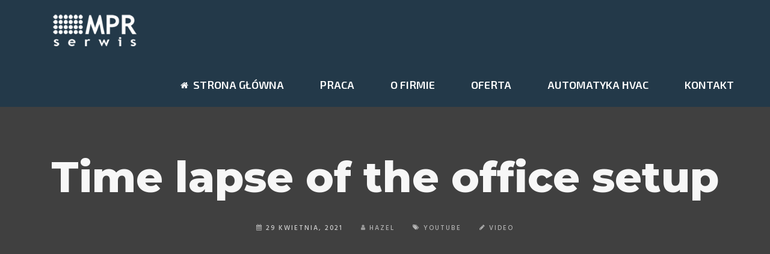

--- FILE ---
content_type: text/html; charset=UTF-8
request_url: https://mpr-serwis.pl/time-lapse-of-the-office-setup/
body_size: 21362
content:
<!DOCTYPE html>
<html lang="pl-PL">
<head>
	<meta charset="UTF-8" />
	<meta content="width=device-width, initial-scale=1.0, maximum-scale=1" name="viewport">
	<title>Time lapse of the office setup &#8211; MPR Serwis &#8211; Klimatyzacja, wetylacja, ciepłownictwo</title>
<meta name='robots' content='max-image-preview:large' />
<link rel="alternate" type="application/rss+xml" title="MPR Serwis - Klimatyzacja, wetylacja, ciepłownictwo &raquo; Kanał z wpisami" href="https://mpr-serwis.pl/feed/" />
<link rel="alternate" type="application/rss+xml" title="MPR Serwis - Klimatyzacja, wetylacja, ciepłownictwo &raquo; Kanał z komentarzami" href="https://mpr-serwis.pl/comments/feed/" />
<link rel="alternate" type="application/rss+xml" title="MPR Serwis - Klimatyzacja, wetylacja, ciepłownictwo &raquo; Time lapse of the office setup Kanał z komentarzami" href="https://mpr-serwis.pl/time-lapse-of-the-office-setup/feed/" />
<link rel="alternate" title="oEmbed (JSON)" type="application/json+oembed" href="https://mpr-serwis.pl/wp-json/oembed/1.0/embed?url=https%3A%2F%2Fmpr-serwis.pl%2Ftime-lapse-of-the-office-setup%2F" />
<link rel="alternate" title="oEmbed (XML)" type="text/xml+oembed" href="https://mpr-serwis.pl/wp-json/oembed/1.0/embed?url=https%3A%2F%2Fmpr-serwis.pl%2Ftime-lapse-of-the-office-setup%2F&#038;format=xml" />
<style id='wp-img-auto-sizes-contain-inline-css' type='text/css'>
img:is([sizes=auto i],[sizes^="auto," i]){contain-intrinsic-size:3000px 1500px}
/*# sourceURL=wp-img-auto-sizes-contain-inline-css */
</style>
<link rel='stylesheet' id='hazel-blog-css' href='https://mpr-serwis.pl/wp-content/themes/hazel/css/blog.css?ver=6.9' type='text/css' media='all' />
<link rel='stylesheet' id='hazel-foundations-css' href='https://mpr-serwis.pl/wp-content/themes/hazel/css/hazel-foundations.css?ver=6.9' type='text/css' media='all' />
<link rel='stylesheet' id='hazel-icons-font-css' href='https://mpr-serwis.pl/wp-content/themes/hazel/css/icons-font.css?ver=6.9' type='text/css' media='all' />
<link rel='stylesheet' id='fontawesome4-css' href='https://mpr-serwis.pl/wp-content/themes/hazel/css/fontawesome4.css?ver=6.9' type='text/css' media='all' />
<link rel='stylesheet' id='hazel-component-css' href='https://mpr-serwis.pl/wp-content/themes/hazel/css/component.css?ver=6.9' type='text/css' media='all' />
<link rel='stylesheet' id='hazel-selectwoo-css' href='https://mpr-serwis.pl/wp-content/themes/hazel/css/selectWoo.min.css?ver=6.9' type='text/css' media='all' />
<link rel='stylesheet' id='hazel-shortcodes-css' href='https://mpr-serwis.pl/wp-content/themes/hazel/functions/css/shortcodes.css?ver=6.9' type='text/css' media='all' />
<link rel='stylesheet' id='hazel-woo-layout-css' href='https://mpr-serwis.pl/wp-content/themes/hazel/css/hazel-woo-layout.css?ver=6.9' type='text/css' media='all' />
<link rel='stylesheet' id='hazel-woocommerce-css' href='https://mpr-serwis.pl/wp-content/themes/hazel/css/hazel-woocommerce.css?ver=6.9' type='text/css' media='all' />
<link rel='stylesheet' id='hazel-mb-ytplayer-css' href='https://mpr-serwis.pl/wp-content/themes/hazel/css/mb.YTPlayer.css?ver=6.9' type='text/css' media='all' />
<link rel='stylesheet' id='hazel-retina-css' href='https://mpr-serwis.pl/wp-content/themes/hazel/css/retina.css?ver=6.9' type='text/css' media='all' />
<link rel='stylesheet' id='hazel-style-css' href='https://mpr-serwis.pl/wp-content/themes/hazel/style.css?ver=4.1.5' type='text/css' media='all' />
<style id='hazel-style-inline-css' type='text/css'>
.widget li a:after, .widget_nav_menu li a:after, .custom-widget.widget_recent_entries li a:after{color: #000000;}body, p, .lovepost a, a.woocommerce-LoopProduct-link, .widget ul li a, .widget p, .widget span, .widget ul li, .the_content ul li, .the_content ol li, #recentcomments li, .custom-widget h4, .custom-widget h4 span, .widget.des_cubeportfolio_widget h4, .widget.des_recent_posts_widget h4, .custom-widget ul li a, .aio-icon-description, li, .smile_icon_list li .icon_description p, #recentcomments li span, .wpb-js-composer .vc_tta-color-grey.vc_tta-style-classic .vc_tta-panel .vc_tta-panel-title>a, .related_posts_listing .related_post .excerpt, .testimonials-slide-content .text-container span p, .testimonials-slide-content .text-container span, .testimonials-slide-content .text-container p, .vc_row .widget.des_recent_posts_widget .ult-item-wrap .excerpt p,.metas-comments p, .metas-comments p a time{font-family: 'Hind', 'Arial', 'sans-serif';font-weight: Normal;font-size: 17px;color: #000000;}p, .widget p, .widget span, .testimonials p{line-height: 1.7em !important;}.info-circle-text{font-family: 'Hind', 'Arial', 'sans-serif';font-weight: Normal;font-size: 17px;}.wpb-js-composer .vc_tta-color-grey.vc_tta-style-outline .vc_tta-tab>a{color: #000000 !important;}.page_content.sidebar .tagcloud a{color: #000000;}.map_info_text{font-family: 'Hind', 'Arial', 'sans-serif' ,sans-serif;font-weight: Normal;font-size: 17px;color: #000000 !important;}.woocommerce ul.products li.product .price ins, .woocommerce-page ul.products li.product .price ins,.woocommerce #content div.product p.price ins, .woocommerce #content div.product span.price ins, .woocommerce div.product p.price ins, .woocommerce div.product span.price ins, .woocommerce-page #content div.product p.price ins, .woocommerce-page #content div.product span.price ins, .woocommerce-page div.product p.price ins, .woocommerce-page div.product span.price ins,.woocommerce-page ul.product_list_widget ins,.woocommerce ul.products li.product .price ins, .woocommerce ul.products li.product .price span{color: #000000 !important;background: transparent !important;}a.pageXofY .pageX, .pricing .bestprice .name, .filter li a:hover, .widget_links ul li a:hover, #contacts a:hover, .title-color, .ms-staff-carousel .ms-staff-info h4, .filter li a:hover, .navbar-default .navbar-nav > .open > a, .navbar-default .navbar-nav > .open > a:hover, .navbar-default .navbar-nav > .open > a:focus, a.go-about:hover, .text_color, .navbar-nav .dropdown-menu a:hover, .profile .profile-name, #elements h4, #contact li a:hover, #agency-slider h5, .ms-showcase1 .product-tt h3, .filter li a.active, .contacts li i, .big-icon i, .navbar-default.dark .navbar-brand:hover,.navbar-default.dark .navbar-brand:focus, a.p-button.border:hover, .navbar-default.light-menu .navbar-nav > li > a.selected, .navbar-default.light-menu .navbar-nav > li > a.hover_selected, .navbar-default.light-menu .navbar-nav > li > a.selected:hover, .navbar-default.light-menu .navbar-nav > li > a.hover_selected:hover, .navbar-default.light-menu .navbar-nav > li > a.selected, .navbar-default.light-menu .navbar-nav > li > a.hover_selected, .navbar-default.light-menu .navbar-nav > .open > a,.navbar-default.light-menu .navbar-nav > .open > a:hover, .navbar-default.light-menu .navbar-nav > .open > a:focus, .light-menu .dropdown-menu > li > a:focus, a.social:hover:before, .symbol.colored i, .icon-nofill, .slidecontent-bi .project-title-bi p a:hover, .grid .figcaption a.thumb-link:hover, .tp-caption a:hover, .btn-1d:hover, .btn-1d:active, #contacts .tweet_text a, #contacts .tweet_time a, .social-font-awesome li a:hover, h2.post-title a:hover, .tags a:hover, .hazel-button-color span, #contacts .form-success p, .nav-container .social-icons-fa a i:hover, .the_title h2 a:hover, .widget ul li a:hover, .des-pages .postpagelinks, .widget_nav_menu .current-menu-item > a, .team-position, .nav-container .hazel_minicart li a:hover, body.style9 .hazel_minicart li a:hover, .metas-container i, .widget-contact-content i,.woocommerce.widget_shopping_cart ul.cart_list li a:hover, .woocommerce.widget_shopping_cart ul.product_list_widget li a:hover,.woocommerce ul.products li.product a.add_to_cart_button.ajax_add_to_cart:hover:after, .woocommerce-page ul.products li.product a.add_to_cart_button.ajax_add_to_cart:hover:after,.woocommerce ul.products li.product a.product_type_variable:hover:after, .woocommerce-page ul.products li.product a.product_type_variable:hover:after,.woocommerce ul.products li.product a.product_type_grouped:hover:after, .woocommerce-page ul.products li.product a.product_type_grouped:hover:after,.widget-contact-content.centered i{  color: #063252;}.wpb-js-composer .vc_tta-color-grey.vc_tta-style-outline .vc_tta-tab.vc_active>a{background: #063252 !important;color: #fff !important;border-color: #063252 !important;}body .ls-roundedflat .ls-nav-prev:hover, body .ls-roundedflat .ls-nav-next:hover,body .ls-roundedflat .ls-bottom-slidebuttons a.ls-nav-active, body .ls-roundedflat .ls-bottom-slidebuttons a:hover,.widget > h2:after, .widget > h4:after, .custom-widget > h4:after, .widget .widget-contact-content > h4:after, #footer-instagram p.clear a,.woocommerce #content input.button.alt:hover, .woocommerce #respond input#submit.alt:hover, .woocommerce a.button.alt:hover, .woocommerce button.button.alt:hover, .woocommerce input.button.alt:hover, .woocommerce-page #content input.button.alt:hover, .woocommerce-page #respond input#submit.alt:hover, .woocommerce-page a.button.alt:hover, .woocommerce-page button.button.alt:hover, .woocommerce-page input.button.alt:hover, .cd-overlay-content span, .cd-nav-bg-fake, .hazel-labeled h4,.top-bar .phone-mail li.text_field, .colored_bg,.hazel_recent_posts .post-quote,.cbp-popup-singlePageInline .cbp-popup-close:hover:after,a#send-comment,.woocommerce #content input.button, .woocommerce #respond input#submit, .woocommerce a.button:hover, .woocommerce button.button:hover, .woocommerce input.button:hover, .woocommerce-page #content input.button:hover, .woocommerce-page #respond input#submit:hover, .woocommerce-page a.button:hover, .woocommerce-page button.button:hover, .woocommerce-page input.button:hover, .woocommerce #content div.product form.cart .button:hover, .woocommerce div.product form.cart .button:hover, .woocommerce-page #content div.product form.cart .button:hover, .woocommerce-page div.product form.cart .button:hover,.woocommerce-page.woocommerce-page ul.products li.product a.add_to_cart_button:hover, .woocommerce ul.products li.product a.add_to_cart_button:hover, .woocommerce-page ul.products li.product a.add_to_cart_button:hover,.woocommerce-page ul.products li.product a.product_type_grouped:hover,.woocommerce-page ul.products li.product a.product_type_external:hover,.woocommerce ul.products li.product a.product_type_grouped:hover,.woocommerce ul.products li.product a.product_type_external:hover,.vc_btn3.vc_btn3-color-juicy-pink.vc_btn3-style-flat:focus, .vc_btn3.vc_btn3-color-juicy-pink.vc_btn3-style-flat:hover, .vc_btn3.vc_btn3-color-juicy-pink:focus, .vc_btn3.vc_btn3-color-juicy-pink:hover,.page-template-blog-masonry-grid-template .metas a:hover{background: #063252 !important;color: #fff !important;}.testimonials.style1 .testimonial span a, .metas a:hover(.page-template-blog-masonry-grid-template .metas a:hover), .vc_tta-color-grey.vc_tta-style-classic .vc_tta-panel.vc_active .vc_tta-panel-title>a, .related_posts_listing .related_post .title:hover, .hazel_breadcrumbs a:hover, .mail-box .news-l .opacity-icon i,  div.nav-style-6 > ul > .menu_items_wrapper > li > a:hover,a.aio-icon-read:hover, .t-author a,.page-template-blog-masonry-template .posts_category_filter li:hover, .page-template-blog-masonry-grid-template .posts_category_filter li:hover, .posts_category_filter li.selected, .dark .header_style2_contact_info .email-contact .email a:hover, single-post .post a:hover,.des_recent_posts_widget.widget .title a:hover h4,.special_tabs.icontext .label a:hover,header.navbar .nav-container .header_style2_contact_info i,.special_tabs.icontext .label.current a, .special_tabs.text .label.current a, .special_tabs.icontext .label.current i, .special_tabs.text .label a:hover, .info-circle-def .info-circle-icon{color: #063252 !important;}.hazel-form-simple.dark .bt-contact a span input:hover, .info-circle-active{border: 1px solid #063252 !important;background: #063252 !important;color: #000 !important;}.testimonials.style1 .testimonial span a{color: #063252 !important;}.btn-contact-left input,.bt-contact a span input{background: #063252 !important;color: #fff !important;}body.page-template-blog-masonry-grid-template .metas a:hover{color: #fff !important;}.widget:not(.contact-widget-container):not(.instagram_widget):not(.recent_posts_widget_2) li a:hover:after, .widget_nav_menu li a:hover:after, .footer_sidebar ul li a:hover:after{border-bottom-color: #063252 !important;}.special_tabs.horizontal.text .tab-selector .label:hover .title a:before, .ult_btn10_span:hover:before, a.aio-icon-read:hover:before{border-bottom-color: #063252 !important;}.ult_cl_link_1 .ult_btn10_span:hover:before, .ult_cl_link_1 .ult_btn10_span:before{border:none !important;}.aio-icon-read, .tp-caption a.text_color{color: #063252 !important;}#big_footer .social-icons-fa a:not(.social-network) i{color:#949494;}#big_footer .social-icons-fa a:not(.social-network) i:hover{color:#063252;}.homepage_parallax .home-logo-text a.light:hover, .homepage_parallax .home-logo-text a.dark:hover, .widget li a:hover:before, .widget_nav_menu li a:hover:before, .footer_sidebar ul li a:hover:before, .custom-widget li a:hover:before,.archive .the_title h2 a:hover, .page-template-blog-template .the_title h2 a:hover, .home.blog .blog-default.wideblog .container .the_title h2 a:hover,.blog-default-bg-masonry .the_title h2 a:hover, .product-title:hover,.testimonials.style1 .testimonial-nav li a.active:after,.post-listing .metas-container a:hover, .special_tabs.icontext .label.current,.special_tabs.icontext.horizontal .label.current a,.special_tabs.text.horizontal .label.current a,.special_tabs.icontext.horizontal .label.current i,.special_tabs.vertical:not(.icon) .label.current i,.special_tabs.vertical .label.current a, .special_tabs.vertical:not(.icon) .label:hover i,.widget li a:hover, .widget_nav_menu li a:hover, .footer_sidebar ul li a:hover, .custom-widget li a:hover, .metas-container i,.related_posts_listing .related_post .title:hover{color: #063252 !important;}.vc_tta-color-grey.vc_tta-style-classic .vc_tta-panel.vc_active .vc_tta-panel-title>a i.vc_tta-controls-icon:before{border-color: #063252 !important;}.widget.widget_pages li, .widget.widget_meta li,.widget.widget_recent_comments li, .widget.widget_recent_entries li,.widget.widget_nav_menu li,.widget.widget_archive li,.widget.widget_categories li,.wp-block-latest-posts li,.wp-block-latest-comments li{border-top: 1px solid #ededed !important;}.sidebar .recent_posts_widget_2 .recentcomments_listing li,.sidebar .widget li:not(.social-icons-fa li):not(.flexslider li):last-child, .widget_nav_menu li:not(.hazel-push-sidebar-content li):last-child, .footer_sidebar ul li:not(.social-icons-fa li):not(.slick-dots li):last-child, .widget.widget_archive li:last-child, .widget.widget_categories li:last-child{border-bottom: 1px solid #ededed !important;}a.sf-button.hide-icon, .tabs li.current, .readmore:hover, .navbar-default .navbar-nav > .open > a,.navbar-default .navbar-nav > .open > a:hover, .navbar-default .navbar-nav > .open > a:focus, a.p-button:hover, a.p-button.colored, .light #contacts a.p-button, .tagcloud a:hover, .rounded.fill, .colored-section, .pricing .bestprice .price, .pricing .bestprice .signup, .signup:hover, .divider.colored, .services-graph li span, .no-touch .hi-icon-effect-1a .hi-icon:hover, .hi-icon-effect-1b .hi-icon:hover, .no-touch .hi-icon-effect-1b .hi-icon:hover, .symbol.colored .line-left, .symbol.colored .line-right, .projects-overlay #projects-loader, .panel-group .panel.active .panel-heading, .double-bounce1, .double-bounce2, .hazel-button-color-1d:after, .container1 > div, .container2 > div, .container3 > div, .cbp-l-caption-buttonLeft:hover, .cbp-l-caption-buttonRight:hover, .post-content a:hover .post-quote, .post-listing .post a:hover .post-quote, .hazel-button-color-1d:after, .woocommerce .widget_price_filter .ui-slider-horizontal .ui-slider-range, .woocommerce-page .widget_price_filter .ui-slider-horizontal .ui-slider-range, .btn-contact-left input, .errorbutton, .woocommerce span.onsale, .woocommerce-page span.onsale, .page-template-blog-template .post-quote:hover, .single-post .post-quote,.bt-contact a span input,.page-template-blog-masonry-template .metas p[data-rel='metas-categories'] a,.home.blog .metas p[data-rel='metas-categories'] a,.archive .masonry .metas p[data-rel='metas-categories'] a,.page-template-blog-masonry-template .metas p[data-rel='metas-tags'] a,.widget h2:after, .widget h4:after, .custom-widget h4:after,.woocommerce .woocommerce-info, .woocommerce-page .woocommerce-info,.nav-container a.button.hazel_minicart_cart_but,body.style9 a.button.hazel_minicart_cart_but,.nav-container a.button.hazel_minicart_checkout_but,body.style9 a.button.hazel_minicart_checkout_but,#primary_footer .footer_sidebar > h4::before, #primary_footer .footer_sidebar > .widget > h4::before, #primary_footer .widget .widget-contact-content h4::before, #primary_footer .widget h4::before, #primary_footer .widget .widget-contact-content > h4::before, .widget > h2::before, .widget > h4::before, .custom-widget > h4::before,.select2-container--default .select2-results__option[data-selected=true], .special_tabs.horizontal.text .tab-selector .label:before,.dropdown-menu li.menu-item-has-children:not(.hazel_mega_hide_link) > a:hover:after, .dropdown-menu li.menu-item-has-children:not(.hazel_mega_hide_link) > a:focus:after, .dropdown-menu li.menu-item-has-children:not(.hazel_mega_hide_link) > a:active:after, .dropdown-menu li:hover > a:after,.widget:not(.widget_recent_comments):not(.widget_rss) li a:hover::after, .widget_nav_menu li a:hover::after, .footer_sidebar ul li a:hover::after, .custom-widget li a:hover::after,.woocommerce ul.products li.product .onsale, .woocommerce-page ul.products li.product .onsale,.notfounderrorbg,.nav-previous, .nav-next, .next-posts, .prev-posts, .btn-contact-left input, .single #commentform .form-submit #submit, a#send-comment, .errorbutton, .modal-popup-link .tooltip-content, .woocommerce span.onsale, .woocommerce-page span.onsale, .page-template-blog-template .blog-read-more, .archive .blog-read-more, .single .blog-read-more, .home.blog .blog-read-more,header.navbar-default.hazel-underlining .navbar-nav > li:hover > a::before, .navbar-collapse ul.navbar-nav > li.current-menu-item > a::before, .navbar-collapse ul.navbar-nav > li.current-menu-ancestor > a::before, .navbar-collapse ul.navbar-nav > li > a.selected::before,.recentpostsvc a.blog-read-more{background-color:#063252;}.hazel-button-color, .des-pages .postpagelinks, .tagcloud a:hover{border: 1px solid #063252;}/* New Borders Color */.widget_search input,.wpcf7 textarea,.wpcf7 input[type='text'], .wpcf7 input[type='email'],.wpcf7 input[type='tel'],.wpcf7 .select2-container--default .select2-selection--single,table td, table th,.vc_row .widget.des_recent_posts_widget .ult-item-wrap,#respond #comment,#comments #commentform input,.post-content,.des-pages a .postpagelinks, .navigation a.page,.vc_tta-color-white.vc_tta-style-modern .vc_tta-panel.vc_active .vc_tta-panel-heading,.vc_tta.vc_tta-style-modern .vc_tta-panel-body, .vc_tta.vc_tta-style-modern .vc_tta-panel-heading,.vc_tta-color-white.vc_tta-style-modern .vc_tta-panel .vc_tta-panel-heading,.woocommerce.widget_shopping_cart ul.product_list_widget,.related_posts_listing .related_post .related_post_bg{border: 1px solid #ededed !important;}@media only screen and (min-width: 845px){.page_content.left:not(.sidebar){border-right: 1px solid #ededed !important;}.page_content.right:not(.sidebar){border-left: 1px solid #ededed !important;}}.woocommerce .woocommerce-info .showcoupon{color: #fff !important;opacity:0.8;}.aio-icon-tooltip .aio-icon:hover:after{box-shadow:0 0 0 1px #063252 !important;}.just-icon-align-left .aio-icon:hover, .aio-icon-tooltip .aio-icon:hover, .btn-contact-left.inversecolor input:hover, .light .hazel_little_shopping_bag .overview span.minicart_items, .hazel_little_shopping_bag .overview span.minicart_items,#mc_embed_signup input#mc-embedded-subscribe:hover,#mc_embed_signup input#mc-embedded-subscribe:focus, .team_member_profile_content .aio-icon.circle:hover,.special_tabs.icon .current .hazel_icon_special_tabs,.dropdown-menu li.menu-item-has-children:not(.hazel_mega_hide_link) > a:hover:after,header .dropdown-menu li.menu-item-has-children:not(.hazel_mega_hide_link) > a:focus:after,header .dropdown-menu li.menu-item-has-children:not(.hazel_mega_hide_link) > a:active:after, header .dropdown-menu li:hover > a:after, .cbp-popup-singlePageInline .cbp-popup-close:hover,.cbp-nav-next:hover, .cbp-nav-prev:hover{background-color:#063252;}.wpcf7 .dark input, .wpcf7 .dark textarea {border: 1px solid #3c3b3b !important;background-color: transparent !important;}.aio-icon-tooltip .aio-icon:hover, .btn-contact-left.inversecolor input:hover{background-color:#063252 !important;}.aio-icon-tooltip .aio-icon.none:hover{background-color: transparent !important;}.widget .slick-dots li.slick-active i, .style-light .slick-dots li.slick-active i, .style-dark .slick-dots li.slick-active i,.style-dark .slick-dots li i:after, .testimonials-style2.style-dark .slick-next:after, .testimonials-style2.style-dark .slick-prev:after{background: #063252 !important;opacity: 1;}.widget.des_testimonials_widget .ult-carousel-wrapper .slick-dots li.slick-active i, .des_recent_posts_widget .ult-carousel-wrapper .slick-dots li.slick-active i, .des_team_widget .ult-carousel-wrapper .slick-dots li.slick-active i{border: 1px solid #063252 !important;background: #063252 !important;color: #063252 !important;}.woocommerce-page a.button.wc-forward:hover, .woocommerce-page a.button.wc-forward.checkout:hover, .woocommerce .widget_price_filter .price_slider_amount .button:hover, .woocommerce-page .widget_price_filter .price_slider_amount .button:hover, .woocommerce #payment #place_order:hover, .woocommerce-page #payment #place_order:hover, .woocommerce .cart .button:hover, .woocommerce .checkout_coupon .button:hover, .woocommerce .cart input.button:hover, .woocommerce-page .cart .button:hover, .woocommerce-page .cart input.button:hover, .woocommerce .cart-collaterals .cart_totals a.button.alt:hover, .woocommerce-page .cart-collaterals .cart_totals a.button.alt:hover{background-color:#063252;color: #fff !important;}.nav-container a.button.hazel_minicart_checkout_but:hover, .nav-container a.button.hazel_minicart_cart_but:hover,body.style9 a.button.hazel_minicart_checkout_but:hover, body.style9 a.button.hazel_minicart_cart_but:hover{background-color: #063252 !important;color: #fff !important;}.hazel-button-color-1d:hover, .hazel-button-color-1d:active{border: 1px double #063252;}.hazel-button-color{background-color:#063252;color: #063252;}.cbp-l-caption-alignCenter .cbp-l-caption-buttonLeft:hover, .cbp-l-caption-alignCenter .cbp-l-caption-buttonRight:hover{background: #063252 !important;border: 2px solid #063252 !important;color: #fff !important;}.widget_posts .tabs li.current{border: 1px solid #063252;}.hi-icon-effect-1 .hi-icon:after{box-shadow: 0 0 0 3px #063252;}.colored-section:after {border: 20px solid #063252;}.filter li a.active, .filter li a:hover, .panel-group .panel.active .panel-heading{border:1px solid #063252;}.navbar-default.light-menu.border .navbar-nav > li > a.selected:before, .navbar-default.light-menu.border .navbar-nav > li > a.hover_selected:before, .navbar-default.light-menu.border .navbar-nav > li > a.selected:hover, .navbar-default.light-menu.border .navbar-nav > li > a.hover_selected:hover, .navbar-default.light-menu.border .navbar-nav > li > a.selected, .navbar-default.light-menu.border .navbar-nav > li > a.hover_selected{border-bottom: 1px solid #063252;}.doubleborder{border: 6px double #063252;}.special_tabs.icon .current .hazel_icon_special_tabs{border: 1px solid #063252;}.hazel-button-color, .des-pages .postpagelinks{border: 1px solid #063252;}.navbar-collapse ul.menu-depth-1 li:not(.hazel_mega_hide_link) a:not(.sub-menu-link), .dl-menuwrapper li:not(.hazel_mega_hide_link) a, .gosubmenu, .nav-container .hazel_minicart ul li, body.style9 .hazel_minicart ul li{font-family: 'Exo 2', 'Arial', 'sans-serif', sans-serif;font-weight: 600;font-size: 20px;color: #063252;text-transform: uppercase;letter-spacing: 2px;}.nav-style-6 ul.menu-depth-1 li a {font-family: 'Exo 2', 'Arial', 'sans-serif', sans-serif !important;font-weight: 600;font-size: 20px !important;color: #063252;text-transform: uppercase;letter-spacing: 2px;}header.navbar-default.hover-line .navbar-nav > li:hover > a:before, header.hover-line.navbar-default .navbar-nav > li:hover > a.selected:before, header.hover-line.navbar-default .navbar-nav > li.current-menu-item > a:before, header.hover-line.header_after_scroll.navbar-default .navbar-nav > li.current-menu-item > a:before, header.hover-line.header_after_scroll.navbar-default .navbar-nav > li:hover > a:before, header.hover-line.header_after_scroll.navbar-default .navbar-nav > li:hover > a.selected:before{border-bottom-color: #f2f2f2 !important;}.dropdown-menu li.menu-item-has-children:not(.hazel_mega_hide_link) > a:before,header .navbar-collapse ul.menu-depth-1 li:not(.hazel_mega_hide_link) a,.dl-back{color: #063252;}/* changed the overs from lis to as to acommodate style8 */.navbar-collapse ul.menu-depth-1 li:not(.hazel_mega_hide_link) > a:hover, .dl-menu li:not(.hazel_mega_hide_link):hover > a, .dl-menu li:not(.hazel_mega_hide_link):hover > a, .dl-menu li:not(.hazel_mega_hide_link):hover > .gosubmenu, .dl-menu li.dl-back:hover, .navbar-nav:not(.cd-primary-nav) .dropdown-menu a:hover i, .dropdown-menu li.menu-item-has-children:not(.hazel_mega_hide_link) > a:hover:before{color: #FFFFFF !important;}.dl-menu li:not(.hazel_mega_hide_link):hover a:after{background-color: #FFFFFF !important;}.menu-simple ul.menu-depth-1, .menu-simple ul.menu-depth-1 ul, .menu-simple ul.menu-depth-1, .menu-simple #dl-menu ul{background-color: rgba(255,255,255,1) !important;}.navbar-collapse .hazel_mega_menu ul.menu-depth-2, .navbar-collapse .hazel_mega_menu ul.menu-depth-2 ul {background-color: transparent !important;} .dl-menuwrapper li:not(.hazel_mega_hide_link):hover > a{background-color: rgba(6,50,82,1) !important;}.dl-menuwrapper li:not(.hazel_mega_hide_link):hover > a, .dl-menuwrapper li:not(.hazel_mega_hide_link):hover > a, .dl-menuwrapper li:not(.hazel_mega_hide_link):hover > .gosubmenu, .dl-menuwrapper li.dl-back:hover, .navbar-nav .dropdown-menu a:hover i, .dropdown-menu li.menu-item-has-children:not(.hazel_mega_hide_link):hover > a:before{color: #FFFFFF;}.menu-simple li:not(.hazel_mega_menu) li.menu-item-depth-1:hover > a, .menu-simple li.menu-item-depth-2:hover > a, .menu-simple li.menu-item-depth-3:hover > a{background-color: rgba(6,50,82,1) !important;}.menu-square li:not(.hazel_mega_menu) li.menu-item-depth-1:hover > a, .menu-square li.menu-item-depth-2:hover > a, .menu-square li.menu-item-depth-3:hover > a{background-color: rgba(6,50,82,1) !important;}.navbar-collapse li:not(.hazel_mega_menu) ul.menu-depth-1 li:not(:first-child){border-top: 1px solid rgba(255,255,255,0) !important;}.navbar-collapse li.hazel_mega_menu ul.menu-depth-2{border-right: 1px solid rgba(255,255,255,0) !important;}.rtl .navbar-collapse li.hazel_mega_menu ul.menu-depth-2{border-left: 1px solid #FFFFFF;}#dl-menu ul li:not(:last-child) a, .hazel_sub_menu_border_color{border-bottom: 1px solid #FFFFFF;}.navbar-collapse ul.navbar-nav > li > a, .navbar-collapse > .header_style2_menu > ul > li > a, .hazel-header-button a, div.nav-style-6 > ul > .menu_items_wrapper > li > a {font-family: 'Exo 2', 'Arial', 'sans-serif', sans-serif;font-weight: 600 !important;font-size: 18px;color: #FFFFFF;text-transform: uppercase;letter-spacing: 0px;}.hazel-header-button a{background: #063252;color: #000000;-webkit-border-radius:50px;-moz-border-radius:50px;-ms-border-radius:50px;-o-border-radius:50px;border-radius:50px;}.hazel-header-button a:hover{background: #000000;color: #e8bc7b !important;}.navbar-collapse > .header_style2_menu > ul > li > a:hover, .navbar-collapse > .header_style2_menu > ul > li.current-menu-ancestor > a, .navbar-collapse > .header_style2_menu > ul > li.current-menu-item > a, .navbar-collapse > .header_style2_menu > ul > li > a.selected,.navbar-collapse > .header_style2_menu > ul > li > a.hover_selected,.navbar-collapse ul.navbar-nav > li > a:hover, .navbar-collapse ul.navbar-nav > li.current-menu-ancestor > a, .navbar-collapse ul.navbar-nav > li.current-menu-item > a, .navbar-collapse ul.navbar-nav > li > a.selected,.navbar-collapse ul.navbar-nav > li > a.hover_selected,body.style9 .navbar-collapse ul.navbar-nav li.mobile-opened > a{color: #f2f2f2 !important;}/* 2020 header borders */header.navbar:not(.header_after_scroll),header.navbar:not(.header_after_scroll) .navbar-right{ border-color: rgba(181,181,181,0.56) !important;}header.navbar.header_after_scroll,header.navbar.header_after_scroll .navbar-right{ border-color: rgba(6,50,82,0.5) !important;}/* endof 2020 header borders */.header.navbar .navbar-collapse ul li:hover a {background: #f2f2f2;color: #fff !important;}header.navbar-default.hazel-underlining .navbar-nav > li:hover > a:before,.navbar-collapse ul.navbar-nav > li.current-menu-item > a:before,.navbar-collapse ul.navbar-nav > li.current-menu-ancestor > a:before,.navbar-collapse ul.navbar-nav > li > a.selected:before{background: #f2f2f2 !important;}.dropdown-menu li.menu-item-has-children:not(.hazel_mega_hide_link) > a:hover:after,.dropdown-menu li.menu-item-has-children:not(.hazel_mega_hide_link) > a:focus:after,.dropdown-menu li.menu-item-has-children:not(.hazel_mega_hide_link) > a:active:after, .dropdown-menu li:hover > a:after{background: #f2f2f2 !important;}header.navbar-default.header_after_scroll .navbar-collapse ul.navbar-nav > li.current-menu-item > a:before,header.navbar-default.header_after_scroll .navbar-collapse ul.navbar-nav > li.current-menu-ancestor > a:before,header.navbar-default.header_after_scroll .navbar-collapse ul.navbar-nav > li > a.selected:before{background: #bfbfbf;}header.style2 .navbar-nav > li, .navbar-default.menu-square.style2 .navbar-nav > li {padding-top:0px;}header.style2{padding-bottom:40px;}header.style2 .header_style2_menu{margin-top:40px !important;}.navbar-default .navbar-nav > li > a{padding-top:40px;padding-bottom:30px;}.navbar-default .navbar-nav > li{padding-right:30px;padding-left:30px;}header.style5 .hazel_right_header_icons,header.style1 .hazel_right_header_icons,header.style2 .hazel_right_header_icons,header.style4 .hazel_right_header_icons,header.style6 .hazel_right_header_icons,header.style7 .hazel_right_header_icons{padding-top:40px;padding-bottom:30px;}body #big_footer .tagcloud a:hover{color:#fff !important;}header.style2 .header_style2_menu{ background-color: rgba(255,255,255,1) !important;}header:not(.header_after_scroll) .navbar-nav > li > ul{margin-top:30px;}header:not(.header_after_scroll) .dl-menuwrapper button:after{background: #f2f2f2;box-shadow: 0 6px 0 #f2f2f2, 0 12px 0 #f2f2f2;}.hazel_minicart_wrapper{padding-top: 30px;}li.hazel_mega_hide_link > a, li.hazel_mega_hide_link > a:hover{font-family: 'Exo 2', 'Arial', 'sans-serif' !important;font-weight: 600 !important;font-size: 12px !important;color: #ffffff;text-transform: uppercase !important;letter-spacing: 2px !important;}.nav-container .hazel_minicart li a, body.style9 .hazel_minicart li a{font-family: 'Exo 2', 'Arial', 'sans-serif';font-weight: 600;font-size: 20px;color: #063252;text-transform: uppercase;letter-spacing: 2px;}.dl-trigger{font-family: 'Exo 2', 'Arial', 'sans-serif' !important;font-weight: 600 !important;font-size: 18px;text-transform: uppercase;letter-spacing: 0px;}.hazel_minicart, .hazel_minicart_wrapper{background-color: rgba(255,255,255,1) !important;}.master_container a:not(.the_author):not(.the_cats):not(.the_tags):not(.blog-read-more):not(.button):not(.the_title):not(.vc_btn3):not(.special_tabs_linkage):not(.widget a):not(.blog-read-more):not(.ult_colorlink), .page_content a:not(.the_author):not(.the_cats):not(.the_tags):not(.button):not(.the_title):not(.vc_btn3):not(.special_tabs_linkage):not(.widget a):not(.blog-read-more):not(.ult_colorlink), header a, #big_footer a, .comment-body a, .logged-in-as a, #reply-title a{font-family: 'Hind', 'Arial', 'sans-serif';font-weight: Normal;font-size: 17px;color: #063252}.master_container a:not(.the_author):not(.metas-container a):not(.button):not(.vc_btn3):not(.page):not(.ult_colorlink):not(.special_tabs_linkage), .page_content a:not(.the_author):not(.metas-container a):not(.button):not(.vc_btn3):not(.special_tabs_linkage):not(.page):not(.ult_colorlink):not(.special_tabs_linkage){line-height: 1.7em;}.master_container a:hover:not(.vc_btn3):not(.page):not(.button):not(.special_tabs_linkage), .page_content a:hover:not(.vc_btn3):not(.page):not(.button):not(.special_tabs_linkage), .comment-body a:hover, .logged-in-as a:hover, #reply-title a:hover{font-family: 'Hind', 'Arial', 'sans-serif';font-weight: Normal;font-size: 17px;color: #000000}.t-author-style1 a:hover{font-size: 10px !important;font-weight:800;}.master_container h6 a{color: #063252 !important;}.master_container h6 a:hover{color: #000000 !important;}.archive .the_title h2 a, .page-template-blog-template .the_title h2 a, .home.blog .blog-default.wideblog .container .the_title h2 a,body.blog .blog-default-bg .the_title h2 a{font-family: 'Montserrat', 'Arial', 'sans-serif' !important;font-weight: 700 !important;font-size: 45px !important;color: #333333!important}.blog-default-bg-masonry .the_title h2 a,.des_recent_posts_widget.widget .title h4,.related_posts_listing .related_post .title{font-family: 'Montserrat', 'Arial', 'sans-serif' !important;font-weight: 700 !important;font-size: 20px !important;color: #333333!important}.page_content .vc_column-inner a:not(.blog-read-more):not(.add_to_cart_button):hover:not(.woocommerce-LoopProduct-link):hover:not(.vc_btn3):not(.ult_price_action_button):not(.cbp-l-caption-buttonLeft):not(.cbp-l-caption-buttonRight):hover:not(.flip_link a):hover:not(.ubtn-link):hover:not(.special_tabs_linkage):hover:not(.ult_colorlink):not(.ult-social-icon), header a:hover, #big_footer a:not(.submit):hover, .page-template-blog-masonry-template .posts_category_filter li:active, .page-template-blog-masonry-template .posts_category_filter li:focus, .page-template-blog-masonry-grid-template .posts_category_filter li:active, .page-template-blog-masonry-grid-template .posts_category_filter li:focus, .master_container a:active, .master_container .vc_column-inner a:not(.vc_btn3):not(.blog-read-more):not(.cbp-l-caption-buttonLeft):not(.cbp-l-caption-buttonRight):hover:not(.title):hover:not(.add_to_cart_button):hover:not(.woocommerce-LoopProduct-link):hover:not(.flip_link a).page_content .vc_column-inner a:not(.blog-read-more):not(.add_to_cart_button):hover:not(.woocommerce-LoopProduct-link):hover:not(.vc_btn3):not(.ult_price_action_button):not(.cbp-l-caption-buttonLeft):not(.cbp-l-caption-buttonRight):hover:not(.flip_link a):hover:not(.ubtn-link):hover:not(.special_tabs_linkage):hover:not(.ult_colorlink), header a:hover, #big_footer a:not(.submit):hover, .page-template-blog-masonry-template .posts_category_filter li:active, .page-template-blog-masonry-template .posts_category_filter li:focus, .page-template-blog-masonry-grid-template .posts_category_filter li:active, .page-template-blog-masonry-grid-template .posts_category_filter li:focus, .master_container a:active, .master_container .vc_column-inner a:not(.vc_btn3):not(.blog-read-more):not(.cbp-l-caption-buttonLeft):not(.cbp-l-caption-buttonRight):hover:not(.title):hover:not(.add_to_cart_button):hover:not(.woocommerce-LoopProduct-link):hover:not(.flip_link a):hover:not(.ubtn-link):hover:not(.special_tabs_linkage):hover:not(.ult_colorlink):not(.ult_price_action_button){color: #000000 !important;}#main .flip-box-wrap .flip_link a:hover{background-color:#063252 !important;color: #fff !important;}#big_footer a:not(.submit):not(.tag-cloud-link):not(.social-network):hover{color: #ebebeb !important;}.ult_tabmenu.style2 li.ult_tab_li a:hover,.ult_price_action_button:hover{color: #fff !important;}.single_about_author a:hover{ color: #000000 !important; }h1{font-family: 'Exo 2', 'Arial', 'sans-serif';font-weight: 800;font-size: 75px;color: #000;line-height: 1em;letter-spacing: 0px;text-transform: none;}h2:not(.the_title h2):not(.woocommerce-loop-product__title):not(.cart_totals h2):not(.woocommerce-tabs h2):not(.related h2):not(h2.secondaryTitle):not(.uvc-main-heading h2):not(h2.ult-responsive){font-family: 'Exo 2', 'Arial', 'sans-serif';font-weight: 800;font-size: 75px;color: #000;line-height: 1em;letter-spacing: 0px;text-transform: none;}.uvc-main-heading h2,h2.uvc-type-wrap{letter-spacing: 0px;}h3:not(.woocommerce-billing-fields h3):not(.woocommerce-additional-fields h3):not(h3#order_review_heading):not(h3.aio-icon-title):not(h3.ult-ih-heading):not(h3.ult-responsive):not(h3.related_posts_title){font-family: 'Exo 2', 'Arial', 'sans-serif';font-weight: 800;font-size: 60px;color: #303030;line-height: 1em;letter-spacing: 0px;text-transform: none;}.testimonials.style1 .testimonial span.t-author-style1,.testimonials.style1 .testimonial span a,.testimonials.style1 .testimonial span a:hover,.testimonials.style1 .testimonial span.t-author-style1,.testimonials.style1 .testimonial span.t-author-style1:hover{font-family: 'Exo 2', 'Arial', 'sans-serif' !important;font-weight: 800 !important;}.testimonials.style1 .testimonial span a{font-size: 10px !Important}h4{font-family: 'Exo 2', 'Arial', 'sans-serif';font-weight: 800;font-size: 40px;color: #000000;line-height: 1.3em;letter-spacing: 0px;text-transform: none;}.ult-item-wrap .title h4{font-size: 16px !important;}.wpb_content_element .wpb_accordion_header.ui-accordion-header-active a{color: #063252;}h5:not(.title){font-family: 'Exo 2', 'Arial', 'sans-serif';font-weight: 700;font-size: 26px;color: #303030;line-height: 1.3em;letter-spacing: 0px;text-transform: none;}h6, h6 a{font-family: 'Exo 2', 'Arial', 'sans-serif' !important;font-weight: 700;font-size: 15px;color: #303030;line-height: 1.3em;letter-spacing: 0px;text-transform: none;}header.navbar, .header_style9_left_container{background-color: rgba(6,50,82,0.5);}header.header_with_after_scroll_t2.header_force_opacity{ background-color: rgba(6,50,82,1); }body, #main, .master_container, .related_posts_listing .related_post .related_post_bg, .blog-default, .header_style8_contents_bearer .navbar-collapse:after, .header_style9_contents_bearer .navbar-collapse:after, .cbp-popup-singlePageInline .cbp-popup-content > div, .cbp-lazyload, .blog-normal-with-sidebar .post-listing .vc_col-sm-12:last-child .wpb_wrapper, .page-template-blog-template .post-listing .vc_col-sm-4 .wpb_wrapper, .archive .post-listing .vc_col-sm-4 .wpb_wrapper{ background-color: #ffffff !important; }section.page_content,body:not(#boxed_layout), body:not(#boxed_layout) #main, body:not(#boxed_layout) .master_container, body:not(#boxed_layout) .blog-default,.vc_row .widget.des_recent_posts_widget .ult-item-wrap,.widget_search input, .wpcf7 textarea, .wpcf7 input[type='text'], .wpcf7 input[type='email'],.wpcf7 input[type='tel'], .wpcf7 .select2-container--default .select2-selection--single, table td, table th, .vc_row .widget.des_recent_posts_widget .ult-item-wrap,#respond #comment,#respond  #commentform input:not([type='submit']), #respond  #commentform label textarea,#comments #commentform input:not([type='submit']),.post-content,.vendor,.cbp-popup-singlePageInline .cbp-popup-content > div,body:not(.search) article.portfolio,.vc_tta-color-white.vc_tta-style-modern .vc_tta-panel .vc_tta-panel-body, .vc_tta-color-white.vc_tta-style-modern .vc_tta-panel .vc_tta-panel-body::after, .vc_tta-color-white.vc_tta-style-modern .vc_tta-panel .vc_tta-panel-body::before,.vc_tta-color-white.vc_tta-style-modern .vc_tta-panel .vc_tta-panel-heading,.blog-default-bg-masonry .post-content{ background-color: #ffffff; }.footer_custom_text *{font-family: 'Exo 2', 'Arial', 'sans-serif !important';font-weight: 500 !important;font-size: 15px !important;color: #063252 !important;}header .header_style2_contact_info{margin-top: 10px !important;margin-bottom: 10px !important;}header .navbar-header, header.style4 .nav-container .navbar-header{margin-top: 10px;margin-bottom: 10px;margin-left: 0px;height:75px;}header a.navbar-brand img{max-height: 75px;}#primary_footer > .container, #primary_footer > .no-fcontainer{padding-top:80px;padding-bottom:80px;}/* #primary_footer */#big_footer{background-color: rgba(6,50,82,1);}#primary_footer input:not(input[type='submit']), #primary_footer textarea{background-color: rgba(6,50,82,1);}header.header_not_fixed ul.menu-depth-1,header.header_not_fixed ul.menu-depth-1 ul,header.header_not_fixed ul.menu-depth-1 ul li,header.header_not_fixed #dl-menu ul{background-color: rgba(255,255,255,1) !important;}header.header_not_fixed li:not(.hazel_mega_menu) ul.menu-depth-1 li:hover, header.header_not_fixed li.hazel_mega_menu li.menu-item-depth-1 li:hover, header.header_not_fixed #dl-menu ul li:hover{background-color: rgba(6,50,82,1) !important;} #primary_footer input:not(input[type='submit']), #primary_footer textarea{border: 1px solid #ebebeb !important;}#big_footer .widget-newsletter input{background: #ebebeb !important;}.footer_sidebar .contact-widget-container input,.footer_sidebar .contact-widget-container textarea{border: 1px solid #ebebeb !important;}html .widget_nav_menu .sub-menu li:last-child,html .menu .sub-menu li:last-child {border-bottom: none !important;}.footer_sidebar table td, .footer_sidebar table th, .footer_sidebar .wp-caption{border: 1px solid #ebebeb;}#primary_footer a{color: #ebebeb;}#primary_footer, #primary_footer p, #big_footer input, #big_footer textarea,.widget-contact-info-content, #primary_footer .content-left-author span, #primary_footer .rssSummary,#primary_footer .rss-date, #primary_footer cite,#primary_footer li{color: #ebebeb;}#primary_footer .footer_sidebar > h4, #primary_footer .footer_sidebar > .widget > h4, #primary_footer .widget .widget-contact-content h4, #primary_footer .footer_sidebar > h4 a.rsswidget, #primary_footer .footer_sidebar h4.widget_title_span{color: #ffffff;}#primary_footer input, #primary_footer textarea{border: 1px solid #ebebeb;}#primary_footer hr, .footer_sidebar ul li:not(.social-icons-fa li):not(.slick-dots li),#big_footer .forms input, #big_footer .recent_posts_widget_2 .recentcomments_listing li{border-top: 1px solid #ebebeb !important;}.footer_sidebar ul li:not(.social-icons-fa li):not(.slick-dots li):last-child,#big_footer .recent_posts_widget_2 .recentcomments_listing li:last-child{border-bottom: 1px solid #ebebeb !important;}#primary_footer a{color: #ebebeb;}#primary_footer, #primary_footer p, #big_footer input, #big_footer textarea{color: #ebebeb;}#primary_footer .footer_sidebar > h4, #primary_footer .footer_sidebar > .widget > h4 {color: #ffffff !important;}#secondary_footer{background-color: rgba(255,255,255,1);padding-top:20px;padding-bottom:20px;}header ul.menu-depth-1,header ul.menu-depth-1 ul,header ul.menu-depth-1 ul li,header.header_after_scroll ul.menu-depth-1,header.header_after_scroll ul.menu-depth-1 ul,header.header_after_scroll ul.menu-depth-1 ul li,header.header_after_scroll #dl-menu ul{background-color: rgba(255,255,255,1) !important;}#secondary_footer .social-icons-fa a i{font-size: 22px;line-height: 22px;color: #949494;}#secondary_footer .social-icons-fa a i:before{font-size: 22px;}#secondary_footer .social-icons-fa a:hover i{color: #063252;}/* Mobile Header Options */@media only screen and (max-width: 767px){body header .nav-container .navbar-header{margin-top: 20px!important;margin-bottom: 20px!important;height:40px!important;}body header a.navbar-brand img,body header a.navbar-brand img{max-height: 40px;}.dl-menuwrapper .dl-menu{top: calc(80% + 20px);}.header_after_scroll .dl-menuwrapper .dl-menu{top: calc(80% + 20px);}.style4 .dl-menuwrapper .dl-menu{top: calc(150% + 20px);}.style4.header_after_scroll .dl-menuwrapper .dl-menu{top: calc(150% + 20px);}header .nav-container .dl-menuwrapper{margin-top: 20px;}header.header_after_scroll .nav-container .dl-menuwrapper{margin-top: 20px;}}/* Mobile Header Options */@media only screen and (max-width: 844px){.present-container {padding: 140px 15px !important;}.present-container h1.page_title{font-size: 30px !important;letter-spacing: 0px !important;text-indent: 0px !important;margin-top: 10px !important;}body .page_content.left{border-right: none !important;}body .page_content.right{border-left: none !important;}.pageTitle h2.secondaryTitle{font-size: 13px !important;letter-spacing: 0px !important;margin-top: 10px !important;text-indent: 0px !important;}.single-post .present-container {padding: 140px 15px !important;}.single-post .present-container h1.page_title{font-size: 30px !important;letter-spacing: 0px !important;text-indent: 0px !important;margin-top: 10px !important;}.single-post .pageTitle h2.secondaryTitle{font-size: 13px !important;letter-spacing: 0px !important;margin-top: 10px !important;text-indent: 0px !important;}.woocommerce-page .present-container {padding: 140px 15px !important;}.woocommerce-page .present-container h1.page_title{font-size: 30px !important;letter-spacing: 0px !important;text-indent: 0px !important;margin-top: 10px !important;}.woocommerce-page .pageTitle h2.secondaryTitle{font-size: 13px !important;letter-spacing: 0px !important;margin-top: 10px !important;text-indent: 0px !important;}body, p, .lovepost a, a.woocommerce-LoopProduct-link, .widget ul li a, .widget p, .widget span, .widget ul li, .the_content ul li, .the_content ol li, #recentcomments li, .custom-widget h4, .custom-widget h4 span, .widget.des_cubeportfolio_widget h4, .widget.des_recent_posts_widget h4, .custom-widget ul li a, .aio-icon-description, li, .smile_icon_list li .icon_description p, #recentcomments li span, .wpb-js-composer .vc_tta-color-grey.vc_tta-style-classic .vc_tta-panel .vc_tta-panel-title>a, .related_posts_listing .related_post .excerpt, .testimonials-slide-content .text-container span p, .testimonials-slide-content .text-container span, .testimonials-slide-content .text-container p,.vc_row .widget.des_recent_posts_widget .ult-item-wrap .excerpt p,.master_container a, .page_content a, .metas-comments p, .metas-comments p a time{font-size: 17px;}.vc_row h1{font-size: 45px !important;letter-spacing: 0px;}.vc_row h2:not(.the_title h2):not(.woocommerce-loop-product__title):not(.cart_totals h2):not(.woocommerce-tabs h2):not(.related h2):not(h2.secondaryTitle):not(.uvc-main-heading h2):not(h2.ult-responsive){font-size: 40px !important;letter-spacing: 0px;}.uvc-main-heading h2,h2.uvc-type-wrap{font-size: 40px !important;letter-spacing: 0px;}.vc_row h3:not(.woocommerce-billing-fields h3):not(.woocommerce-additional-fields h3):not(h3#order_review_heading):not(h3.aio-icon-title):not(h3.ult-ih-heading):not(h3.ult-responsive):not(h3.related_posts_title){font-size: 32px !important;letter-spacing: 0px;}.vc_row h4{font-size: 25px !important;letter-spacing: 1px;}.vc_row h5{font-size: 22px !important;letter-spacing: 1px;}.vc_row h6{font-size: 12px !important;letter-spacing: 3px;}.archive .the_title h2 a, .page-template-blog-template .the_title h2 a, .home.blog .blog-default.wideblog .container .the_title h2 a,body.blog .blog-default-bg .the_title h2 a,.archive .the_title h2, .page-template-blog-template .the_title h2, .home.blog .blog-default.wideblog .container .the_title h2,body.blog .blog-default-bg .the_title h2{font-size: 24px !important;}.blog-default-bg-masonry .the_title h2{font-size: 17px !important;}}#hazel_website_load .introloading_logo{margin-left:  25px !important;}#hazel_website_load .introloading_logo{margin-top:  5px !important;}#hazel_website_load .introloading_logo img{height:  18px !important;}.footer_logo .footer_logo_retina,.footer_logo .footer_logo_normal{height:  18px !important;max-height:  18px !important;}#secondary_footer .footer_logo{margin-bottom: 20px !important;}header.style2 .search_input{height: calc(100% + 40px);}body > .search_input{background-color: rgba(23,23,23,1);}body > .search_input input.search_input_value{font-family: 'Hind', 'Arial', 'sans-serif';font-weight: 600;}body > .search_input input.search_input_value{font-size: 90px;color: #f5f5f5;}body > .search_input .search_close i{color: #f5f5f5;}body > .search_input .search_close, body > .search_input input.search_input_value::placeholder{color: #f5f5f5;}.hazel_search_input .searchinput:after{background: #757575;margin-top: 68px;}body > .search_input .ajax_search_results{margin-top: 90px;}body > .search_input input.search_input_value::-webkit-input-placeholder, body > .search_input input.search_input_value::-moz-placeholder, body > .search_input input.search_input_value:-ms-input-placeholder, body > .search_input input.search_input_value:-moz-placeholder, body > .search_input input.search_input_value::placeholder{color: #f5f5f5;}body > .search_input .ajax_search_results ul{background-color: rgba(255,255,255,0.98);}body > .search_input .ajax_search_results ul li.selected{background-color: rgba(242,242,242,0.98);}body > .search_input .ajax_search_results ul li{border-bottom: 1px solid #dedede;}body > .search_input .ajax_search_results ul li a{font-family: 'Hind', 'Arial', 'sans-serif';font-weight: 600;font-size: 14px;color: #696969}body > .search_input .ajax_search_results ul li.selected a{color: #3d3d3d}body > .search_input .ajax_search_results ul li a span, body > .search_input .ajax_search_results ul li a span i{font-family: 'Helvetica Neue', 'Arial', 'sans-serif';font-weight: inherit;font-size: 12px;color: #c2c2c2}body > .search_input .ajax_search_results ul li.selected a span{color: #c2c2c2}.hazel_breadcrumbs, .hazel_breadcrumbs a, .hazel_breadcrumbs span{font-family: 'Hind', 'Arial', 'sans-serif';font-weight: 500;color: #bfbfbf;font-size: 11px;}#menu_top_bar > li ul{background: #ffffff;}#menu_top_bar > li ul li:hover{background: #fafafa;}#menu_top_bar > li ul a{color: #abacaf !important;}#menu_top_bar > li ul a:hover, #menu_top_bar > li ul li:hover > a{color: #4c9cff !important;}header.navbar .nav-container .hazel_right_header_icons .icon,header .menu-controls .icon, header.style2 span.social_container i, header .menu-controls .icon, header .social_container i,header.style4 .hazel_dynamic_shopping_bag .dripicons-cart,header.style4 .search_trigger .dripicons-search{color: #ebebeb !important;}header.navbar .hamburguer-trigger-menu-icon span{ background-color: #ebebeb;}header.style1 .search_trigger i, header.style1 .search_trigger_mobile i, header.style7 .search_trigger i, header.style7 .search_trigger_mobile i,header.style3 .search_trigger i, header.style3 .search_trigger_mobile i,header.style4 .search_trigger i, header.style4 .search_trigger_mobile i,header.style5 .search_trigger i, header.style4 .search_trigger_mobile i,.hazel_little_shopping_bag .title i{color: #ebebeb;}header.style6.light .cd-nav-trigger .cd-icon, header.style6.light .cd-nav-trigger .cd-icon::before, header.style6.light .cd-nav-trigger .cd-icon:after{background-color:#333 !important;}header.style6.dark .cd-nav-trigger .cd-icon, header.style6.dark .cd-nav-trigger .cd-icon::before, header.style6.dark .cd-nav-trigger .cd-icon:after{background-color:#ebebeb !important;}.header-style6-panel-open header.style6 .cd-nav-trigger .cd-icon, .header-style6-panel-open header.style6 .cd-nav-trigger .cd-icon::before, .header-style6-panel-open header.style6 .cd-nav-trigger .cd-icon:after{background-color: #ffffff !important;}header.navbar .nav-container .hazel_right_header_icons .icon:hover,header .menu-controls .hazel_right_header_icons .icon:hover, header.style2 span.social_container:hover i, header .social_container:hover i,header.style4 .hazel_dynamic_shopping_bag .dripicons-cart:hover,header.style4 .search_trigger .dripicons-search:hover{color: #ffffff !important;}header.header_after_scroll.navbar .nav-container .hazel_right_header_icons .icon, header .menu-controls .hazel_right_header_icons .icon, header.header_after_scroll .social_container i{color: #ebebeb !important;}header.header_after_scroll.navbar .hamburguer-trigger-menu-icon span{background-color: #ebebeb;}header.style1.header_after_scroll .search_trigger i,header.style1.header_after_scroll .search_trigger_mobile i,header.style7.header_after_scroll .search_trigger i,header.style7.header_after_scroll .search_trigger_mobile i, header.header_after_scroll .hazel_little_shopping_bag .title i,header.style3.header_after_scroll .search_trigger i,header.style3.header_after_scroll .search_trigger_mobile i,header.style4.header_after_scroll .search_trigger i,header.style4.header_after_scroll .search_trigger_mobile i,header.style5.header_after_scroll .search_trigger i,header.style5.header_after_scroll .search_trigger_mobile i{color: #ebebeb;}header.header_after_scroll.navbar .nav-container .hazel_right_header_icons .icon:hover, header .menu-controls .hazel_right_header_icons .icon:hover, header.header_after_scroll .social_container:hover i{color: #ffffff !important;}.cd-overlay-content span, .cd-nav-bg-fake{}.hazel-push-sidebar.hazel-push-sidebar-right,.hazel-push-sidebar-content .contact-form input[type='text'], .hazel-push-sidebar-content .contact-form input[type='email'],.hazel-push-sidebar-content .contact-widget-container textarea{background-color:#171717 !important;}.hazel-push-sidebar .widget h2 > .widget_title_span, .hazel-push-sidebar .wpb_content_element .wpb_accordion_header a, .hazel-push-sidebar .custom-widget h4, .hazel-push-sidebar .widget.des_cubeportfolio_widget h4, .hazel-push-sidebar .widget.des_recent_posts_widget h4, .hazel-push-sidebar .widget h4, .hazel-push-sidebar h4, .hazel-push-sidebar .widget h2 > .widget_title_span a.rsswidget, .hazel-push-sidebar-content h4, .hazel-push-sidebar-content .wp-block-group h2{font-family: 'Hind', 'Arial', 'sans-serif' !important;font-weight: 600 !important;color: #e3e3e3 !important;font-size: 15px !important;text-align:left;margin-top:30px;}.hazel-push-sidebar-content .des_recent_posts_widget .ult_horizontal h4{font-size: 20px !important;}.hazel-push-sidebar .hamburguer-trigger-menu-icon.sidebar-opened{background-color: #e3e3e3 !important;}.hazel-push-sidebar select,.hazel-push-sidebar .widget_search input, .hazel-push-sidebar .wp-block-search .wp-block-search__input{color: #171717 !important;}.hazel-push-sidebar a:not(.vc_btn3),.hazel-push-sidebar .select2-container--default .select2-results__option[data-selected=true],.hazel-push-sidebar .select2-results__option,#hazel-push-sidebar-content ul li{font-family: 'Mulish', 'Arial', 'sans-serif';font-weight: normal;color: #e8aaa0 !important;font-size: 15px;line-height:1.7em;}.hazel-push-sidebar a:hover:not(.vc_btn3){color: #ffffff !important;}.hazel-push-sidebar p,.hazel-push-sidebar .widget ul li,.hazel-push-sidebar .widget span,hazel-push-sidebar-content .contact-form input,.hazel-push-sidebar-content .contact-form input:not(.submit), .hazel-push-sidebar-content .contact-widget-container textarea{font-family: 'Mulish', 'Arial', 'sans-serif';font-weight: normal;color: #878787 !important;font-size: 15px;}.hazel-push-sidebar-content input[placeholder]::placeholder, .hazel-push-sidebar-content input[placeholder]::-webkit-input-placeholder{font-family: 'Mulish', 'Arial', 'sans-serif' !important;font-weight: normal !important;color: #878787 !important;font-size: 15px !important;}.hazel-push-sidebar-content input[type],.hazel-push-sidebar-content textarea{border: 1px solid rgba(135,135,135,.5) !important;}.hazel-push-sidebar-content .widget_nav_menu li:first-child{border:none !important;}.widget h2 > .widget_title_span, .custom-widget h4, .custom-widget h4 span, .widget.des_cubeportfolio_widget h4, .widget.des_recent_posts_widget > h4, .sidebar .widget > h4,.widget_title_span, .widget .widget-contact-content > h4, .widget h2 > .widget_title_span a.rsswidget,.widget h2 > .widget_title_span, .wpb_content_element .wpb_accordion_header a, .widget.des_cubeportfolio_widget h4, .widget.des_recent_posts_widget h4, .contact-widget-container h4, a#send-comment, .widget h4,.widget h2, .widget > h4, .custom-widget h4, .widget.des_testimonials_widget .featured_image_widget{font-family: 'Montserrat', 'Arial', 'sans-serif' !important;font-weight: 800 !important;color: #303030 !important;font-size: 14px !important;}#big_footer .widget h2 > .widget_title_span, #big_footer .custom-widget h4,  #big_footer .custom-widget h4 span, #big_footer .widget.des_cubeportfolio_widget h4, #big_footer .widget.des_recent_posts_widget > h4, #primary_footer .footer_sidebar > h4, #primary_footer .widget h4, #primary_footer .widget .widget-contact-content h4, #big_footer .widget h2 > .widget_title_span a.rsswidget, #primary_footer .footer_sidebar > h4 a.rsswidget, #primary_footer .footer_sidebar h4.widget_title_span{font-family: 'Montserrat', 'Arial', 'sans-serif' !important;font-weight: 800 !important;font-size: 14px !important;}#primary_footer .widget.des_recent_posts_widget .ult_horizontal h4{font-family: 'Montserrat', 'Arial', 'sans-serif' !important;font-weight: 800 !important;color: #ffffff !important;text-transform: unset;text-indent: 0;font-size: 20px !important;letter-spacing: 0 !important;}#hazel-push-sidebar-content .widget h2 > .widget_title_span, #hazel-push-sidebar-content .custom-widget h4, #hazel-push-sidebar-content .custom-widget h4 span, #hazel-push-sidebar-content .widget.des_cubeportfolio_widget h4, #hazel-push-sidebar-content .widget.des_recent_posts_widget h4, #hazel-push-sidebar-content .widget h2 > .widget_title_span a.rsswidget, .hazel-push-sidebar h4,.hazel-push-sidebar .widget h4, .hazel-push-sidebar h4{font-family: 'Montserrat', 'Arial', 'sans-serif';font-weight: 800;font-size: 14px;}header .hazel-header-button a {    top: 1px;}.dropdown-menu > li > a {    padding: 12px 20px;}.vc_btn3.vc_btn3-size-md:hover{    background: #000 !important;    color: #e8bd7b !important;}.vc_general.vc_btn3 {    letter-spacing: 0px;}.special_tabs .label a {    font-size: 14px !important;    color: #333;    letter-spacing: 1px !important;    font-weight: 700 !important;}.widget_search input, .wpcf7 textarea, .wpcf7 input[type='text'], .wpcf7 input[type='email'], .wpcf7 .select2-container--default .select2-selection--single{   border-width: 2px !important;}.wpcf7 .select2-container--default .select2-selection--single .select2-selection__rendered {    line-height: 55px !important;}.wpcf7 .select2-container--default .select2-selection--single {    height: 55px !important;}.btn-contact-left input {    letter-spacing: 0 !important;    font-size: 14px !important;    text-transform: unset !important;    padding: 6px 25px !important;    border-radius: 30px !important;    color: #000 !important;}
/*# sourceURL=hazel-style-inline-css */
</style>
<style id='wp-emoji-styles-inline-css' type='text/css'>

	img.wp-smiley, img.emoji {
		display: inline !important;
		border: none !important;
		box-shadow: none !important;
		height: 1em !important;
		width: 1em !important;
		margin: 0 0.07em !important;
		vertical-align: -0.1em !important;
		background: none !important;
		padding: 0 !important;
	}
/*# sourceURL=wp-emoji-styles-inline-css */
</style>
<style id='wp-block-library-inline-css' type='text/css'>
:root{--wp-block-synced-color:#7a00df;--wp-block-synced-color--rgb:122,0,223;--wp-bound-block-color:var(--wp-block-synced-color);--wp-editor-canvas-background:#ddd;--wp-admin-theme-color:#007cba;--wp-admin-theme-color--rgb:0,124,186;--wp-admin-theme-color-darker-10:#006ba1;--wp-admin-theme-color-darker-10--rgb:0,107,160.5;--wp-admin-theme-color-darker-20:#005a87;--wp-admin-theme-color-darker-20--rgb:0,90,135;--wp-admin-border-width-focus:2px}@media (min-resolution:192dpi){:root{--wp-admin-border-width-focus:1.5px}}.wp-element-button{cursor:pointer}:root .has-very-light-gray-background-color{background-color:#eee}:root .has-very-dark-gray-background-color{background-color:#313131}:root .has-very-light-gray-color{color:#eee}:root .has-very-dark-gray-color{color:#313131}:root .has-vivid-green-cyan-to-vivid-cyan-blue-gradient-background{background:linear-gradient(135deg,#00d084,#0693e3)}:root .has-purple-crush-gradient-background{background:linear-gradient(135deg,#34e2e4,#4721fb 50%,#ab1dfe)}:root .has-hazy-dawn-gradient-background{background:linear-gradient(135deg,#faaca8,#dad0ec)}:root .has-subdued-olive-gradient-background{background:linear-gradient(135deg,#fafae1,#67a671)}:root .has-atomic-cream-gradient-background{background:linear-gradient(135deg,#fdd79a,#004a59)}:root .has-nightshade-gradient-background{background:linear-gradient(135deg,#330968,#31cdcf)}:root .has-midnight-gradient-background{background:linear-gradient(135deg,#020381,#2874fc)}:root{--wp--preset--font-size--normal:16px;--wp--preset--font-size--huge:42px}.has-regular-font-size{font-size:1em}.has-larger-font-size{font-size:2.625em}.has-normal-font-size{font-size:var(--wp--preset--font-size--normal)}.has-huge-font-size{font-size:var(--wp--preset--font-size--huge)}.has-text-align-center{text-align:center}.has-text-align-left{text-align:left}.has-text-align-right{text-align:right}.has-fit-text{white-space:nowrap!important}#end-resizable-editor-section{display:none}.aligncenter{clear:both}.items-justified-left{justify-content:flex-start}.items-justified-center{justify-content:center}.items-justified-right{justify-content:flex-end}.items-justified-space-between{justify-content:space-between}.screen-reader-text{border:0;clip-path:inset(50%);height:1px;margin:-1px;overflow:hidden;padding:0;position:absolute;width:1px;word-wrap:normal!important}.screen-reader-text:focus{background-color:#ddd;clip-path:none;color:#444;display:block;font-size:1em;height:auto;left:5px;line-height:normal;padding:15px 23px 14px;text-decoration:none;top:5px;width:auto;z-index:100000}html :where(.has-border-color){border-style:solid}html :where([style*=border-top-color]){border-top-style:solid}html :where([style*=border-right-color]){border-right-style:solid}html :where([style*=border-bottom-color]){border-bottom-style:solid}html :where([style*=border-left-color]){border-left-style:solid}html :where([style*=border-width]){border-style:solid}html :where([style*=border-top-width]){border-top-style:solid}html :where([style*=border-right-width]){border-right-style:solid}html :where([style*=border-bottom-width]){border-bottom-style:solid}html :where([style*=border-left-width]){border-left-style:solid}html :where(img[class*=wp-image-]){height:auto;max-width:100%}:where(figure){margin:0 0 1em}html :where(.is-position-sticky){--wp-admin--admin-bar--position-offset:var(--wp-admin--admin-bar--height,0px)}@media screen and (max-width:600px){html :where(.is-position-sticky){--wp-admin--admin-bar--position-offset:0px}}

/*# sourceURL=wp-block-library-inline-css */
</style><style id='global-styles-inline-css' type='text/css'>
:root{--wp--preset--aspect-ratio--square: 1;--wp--preset--aspect-ratio--4-3: 4/3;--wp--preset--aspect-ratio--3-4: 3/4;--wp--preset--aspect-ratio--3-2: 3/2;--wp--preset--aspect-ratio--2-3: 2/3;--wp--preset--aspect-ratio--16-9: 16/9;--wp--preset--aspect-ratio--9-16: 9/16;--wp--preset--color--black: #000000;--wp--preset--color--cyan-bluish-gray: #abb8c3;--wp--preset--color--white: #ffffff;--wp--preset--color--pale-pink: #f78da7;--wp--preset--color--vivid-red: #cf2e2e;--wp--preset--color--luminous-vivid-orange: #ff6900;--wp--preset--color--luminous-vivid-amber: #fcb900;--wp--preset--color--light-green-cyan: #7bdcb5;--wp--preset--color--vivid-green-cyan: #00d084;--wp--preset--color--pale-cyan-blue: #8ed1fc;--wp--preset--color--vivid-cyan-blue: #0693e3;--wp--preset--color--vivid-purple: #9b51e0;--wp--preset--gradient--vivid-cyan-blue-to-vivid-purple: linear-gradient(135deg,rgb(6,147,227) 0%,rgb(155,81,224) 100%);--wp--preset--gradient--light-green-cyan-to-vivid-green-cyan: linear-gradient(135deg,rgb(122,220,180) 0%,rgb(0,208,130) 100%);--wp--preset--gradient--luminous-vivid-amber-to-luminous-vivid-orange: linear-gradient(135deg,rgb(252,185,0) 0%,rgb(255,105,0) 100%);--wp--preset--gradient--luminous-vivid-orange-to-vivid-red: linear-gradient(135deg,rgb(255,105,0) 0%,rgb(207,46,46) 100%);--wp--preset--gradient--very-light-gray-to-cyan-bluish-gray: linear-gradient(135deg,rgb(238,238,238) 0%,rgb(169,184,195) 100%);--wp--preset--gradient--cool-to-warm-spectrum: linear-gradient(135deg,rgb(74,234,220) 0%,rgb(151,120,209) 20%,rgb(207,42,186) 40%,rgb(238,44,130) 60%,rgb(251,105,98) 80%,rgb(254,248,76) 100%);--wp--preset--gradient--blush-light-purple: linear-gradient(135deg,rgb(255,206,236) 0%,rgb(152,150,240) 100%);--wp--preset--gradient--blush-bordeaux: linear-gradient(135deg,rgb(254,205,165) 0%,rgb(254,45,45) 50%,rgb(107,0,62) 100%);--wp--preset--gradient--luminous-dusk: linear-gradient(135deg,rgb(255,203,112) 0%,rgb(199,81,192) 50%,rgb(65,88,208) 100%);--wp--preset--gradient--pale-ocean: linear-gradient(135deg,rgb(255,245,203) 0%,rgb(182,227,212) 50%,rgb(51,167,181) 100%);--wp--preset--gradient--electric-grass: linear-gradient(135deg,rgb(202,248,128) 0%,rgb(113,206,126) 100%);--wp--preset--gradient--midnight: linear-gradient(135deg,rgb(2,3,129) 0%,rgb(40,116,252) 100%);--wp--preset--font-size--small: 13px;--wp--preset--font-size--medium: 20px;--wp--preset--font-size--large: 36px;--wp--preset--font-size--x-large: 42px;--wp--preset--spacing--20: 0.44rem;--wp--preset--spacing--30: 0.67rem;--wp--preset--spacing--40: 1rem;--wp--preset--spacing--50: 1.5rem;--wp--preset--spacing--60: 2.25rem;--wp--preset--spacing--70: 3.38rem;--wp--preset--spacing--80: 5.06rem;--wp--preset--shadow--natural: 6px 6px 9px rgba(0, 0, 0, 0.2);--wp--preset--shadow--deep: 12px 12px 50px rgba(0, 0, 0, 0.4);--wp--preset--shadow--sharp: 6px 6px 0px rgba(0, 0, 0, 0.2);--wp--preset--shadow--outlined: 6px 6px 0px -3px rgb(255, 255, 255), 6px 6px rgb(0, 0, 0);--wp--preset--shadow--crisp: 6px 6px 0px rgb(0, 0, 0);}:where(.is-layout-flex){gap: 0.5em;}:where(.is-layout-grid){gap: 0.5em;}body .is-layout-flex{display: flex;}.is-layout-flex{flex-wrap: wrap;align-items: center;}.is-layout-flex > :is(*, div){margin: 0;}body .is-layout-grid{display: grid;}.is-layout-grid > :is(*, div){margin: 0;}:where(.wp-block-columns.is-layout-flex){gap: 2em;}:where(.wp-block-columns.is-layout-grid){gap: 2em;}:where(.wp-block-post-template.is-layout-flex){gap: 1.25em;}:where(.wp-block-post-template.is-layout-grid){gap: 1.25em;}.has-black-color{color: var(--wp--preset--color--black) !important;}.has-cyan-bluish-gray-color{color: var(--wp--preset--color--cyan-bluish-gray) !important;}.has-white-color{color: var(--wp--preset--color--white) !important;}.has-pale-pink-color{color: var(--wp--preset--color--pale-pink) !important;}.has-vivid-red-color{color: var(--wp--preset--color--vivid-red) !important;}.has-luminous-vivid-orange-color{color: var(--wp--preset--color--luminous-vivid-orange) !important;}.has-luminous-vivid-amber-color{color: var(--wp--preset--color--luminous-vivid-amber) !important;}.has-light-green-cyan-color{color: var(--wp--preset--color--light-green-cyan) !important;}.has-vivid-green-cyan-color{color: var(--wp--preset--color--vivid-green-cyan) !important;}.has-pale-cyan-blue-color{color: var(--wp--preset--color--pale-cyan-blue) !important;}.has-vivid-cyan-blue-color{color: var(--wp--preset--color--vivid-cyan-blue) !important;}.has-vivid-purple-color{color: var(--wp--preset--color--vivid-purple) !important;}.has-black-background-color{background-color: var(--wp--preset--color--black) !important;}.has-cyan-bluish-gray-background-color{background-color: var(--wp--preset--color--cyan-bluish-gray) !important;}.has-white-background-color{background-color: var(--wp--preset--color--white) !important;}.has-pale-pink-background-color{background-color: var(--wp--preset--color--pale-pink) !important;}.has-vivid-red-background-color{background-color: var(--wp--preset--color--vivid-red) !important;}.has-luminous-vivid-orange-background-color{background-color: var(--wp--preset--color--luminous-vivid-orange) !important;}.has-luminous-vivid-amber-background-color{background-color: var(--wp--preset--color--luminous-vivid-amber) !important;}.has-light-green-cyan-background-color{background-color: var(--wp--preset--color--light-green-cyan) !important;}.has-vivid-green-cyan-background-color{background-color: var(--wp--preset--color--vivid-green-cyan) !important;}.has-pale-cyan-blue-background-color{background-color: var(--wp--preset--color--pale-cyan-blue) !important;}.has-vivid-cyan-blue-background-color{background-color: var(--wp--preset--color--vivid-cyan-blue) !important;}.has-vivid-purple-background-color{background-color: var(--wp--preset--color--vivid-purple) !important;}.has-black-border-color{border-color: var(--wp--preset--color--black) !important;}.has-cyan-bluish-gray-border-color{border-color: var(--wp--preset--color--cyan-bluish-gray) !important;}.has-white-border-color{border-color: var(--wp--preset--color--white) !important;}.has-pale-pink-border-color{border-color: var(--wp--preset--color--pale-pink) !important;}.has-vivid-red-border-color{border-color: var(--wp--preset--color--vivid-red) !important;}.has-luminous-vivid-orange-border-color{border-color: var(--wp--preset--color--luminous-vivid-orange) !important;}.has-luminous-vivid-amber-border-color{border-color: var(--wp--preset--color--luminous-vivid-amber) !important;}.has-light-green-cyan-border-color{border-color: var(--wp--preset--color--light-green-cyan) !important;}.has-vivid-green-cyan-border-color{border-color: var(--wp--preset--color--vivid-green-cyan) !important;}.has-pale-cyan-blue-border-color{border-color: var(--wp--preset--color--pale-cyan-blue) !important;}.has-vivid-cyan-blue-border-color{border-color: var(--wp--preset--color--vivid-cyan-blue) !important;}.has-vivid-purple-border-color{border-color: var(--wp--preset--color--vivid-purple) !important;}.has-vivid-cyan-blue-to-vivid-purple-gradient-background{background: var(--wp--preset--gradient--vivid-cyan-blue-to-vivid-purple) !important;}.has-light-green-cyan-to-vivid-green-cyan-gradient-background{background: var(--wp--preset--gradient--light-green-cyan-to-vivid-green-cyan) !important;}.has-luminous-vivid-amber-to-luminous-vivid-orange-gradient-background{background: var(--wp--preset--gradient--luminous-vivid-amber-to-luminous-vivid-orange) !important;}.has-luminous-vivid-orange-to-vivid-red-gradient-background{background: var(--wp--preset--gradient--luminous-vivid-orange-to-vivid-red) !important;}.has-very-light-gray-to-cyan-bluish-gray-gradient-background{background: var(--wp--preset--gradient--very-light-gray-to-cyan-bluish-gray) !important;}.has-cool-to-warm-spectrum-gradient-background{background: var(--wp--preset--gradient--cool-to-warm-spectrum) !important;}.has-blush-light-purple-gradient-background{background: var(--wp--preset--gradient--blush-light-purple) !important;}.has-blush-bordeaux-gradient-background{background: var(--wp--preset--gradient--blush-bordeaux) !important;}.has-luminous-dusk-gradient-background{background: var(--wp--preset--gradient--luminous-dusk) !important;}.has-pale-ocean-gradient-background{background: var(--wp--preset--gradient--pale-ocean) !important;}.has-electric-grass-gradient-background{background: var(--wp--preset--gradient--electric-grass) !important;}.has-midnight-gradient-background{background: var(--wp--preset--gradient--midnight) !important;}.has-small-font-size{font-size: var(--wp--preset--font-size--small) !important;}.has-medium-font-size{font-size: var(--wp--preset--font-size--medium) !important;}.has-large-font-size{font-size: var(--wp--preset--font-size--large) !important;}.has-x-large-font-size{font-size: var(--wp--preset--font-size--x-large) !important;}
/*# sourceURL=global-styles-inline-css */
</style>

<style id='classic-theme-styles-inline-css' type='text/css'>
/*! This file is auto-generated */
.wp-block-button__link{color:#fff;background-color:#32373c;border-radius:9999px;box-shadow:none;text-decoration:none;padding:calc(.667em + 2px) calc(1.333em + 2px);font-size:1.125em}.wp-block-file__button{background:#32373c;color:#fff;text-decoration:none}
/*# sourceURL=/wp-includes/css/classic-themes.min.css */
</style>
<link rel='stylesheet' id='contact-form-7-css' href='https://mpr-serwis.pl/wp-content/plugins/contact-form-7/includes/css/styles.css?ver=5.7.6' type='text/css' media='all' />
<link rel='stylesheet' id='cubeportfolio-jquery-css-css' href='https://mpr-serwis.pl/wp-content/plugins/cubeportfolio/public/css/main.min-1.13.2.css?ver=5.1' type='text/css' media='all' />
<link rel='stylesheet' id='lightbox2-css' href='https://mpr-serwis.pl/wp-content/plugins/js_composer/assets/lib/lightbox2/dist/css/lightbox.min.css?ver=6.10.0' type='text/css' media='all' />
<link rel='stylesheet' id='meks_instagram-widget-styles-css' href='https://mpr-serwis.pl/wp-content/plugins/meks-easy-instagram-widget/css/widget.css?ver=6.9' type='text/css' media='all' />
<link rel='stylesheet' id='bsf-Defaults-css' href='https://mpr-serwis.pl/wp-content/uploads/smile_fonts/Defaults/Defaults.css?ver=3.19.13' type='text/css' media='all' />
<link rel='stylesheet' id='bsf-linearicons-css' href='https://mpr-serwis.pl/wp-content/uploads/smile_fonts/linearicons/linearicons.css?ver=3.19.13' type='text/css' media='all' />
<script type="text/javascript" src="https://mpr-serwis.pl/wp-includes/js/jquery/jquery.min.js?ver=3.7.1" id="jquery-core-js"></script>
<script type="text/javascript" src="https://mpr-serwis.pl/wp-includes/js/jquery/jquery-migrate.min.js?ver=3.4.1" id="jquery-migrate-js"></script>
<link rel="https://api.w.org/" href="https://mpr-serwis.pl/wp-json/" /><link rel="alternate" title="JSON" type="application/json" href="https://mpr-serwis.pl/wp-json/wp/v2/posts/218" /><link rel="EditURI" type="application/rsd+xml" title="RSD" href="https://mpr-serwis.pl/xmlrpc.php?rsd" />
<meta name="generator" content="WordPress 6.9" />
<link rel="canonical" href="https://mpr-serwis.pl/time-lapse-of-the-office-setup/" />
<link rel='shortlink' href='https://mpr-serwis.pl/?p=218' />
<script type="text/javascript">if (typeof ajaxurl === "undefined") {var ajaxurl = "https://mpr-serwis.pl/wp-admin/admin-ajax.php"}</script><meta name="generator" content="Powered by WPBakery Page Builder - drag and drop page builder for WordPress."/>
<meta name="generator" content="Powered by Slider Revolution 6.6.8 - responsive, Mobile-Friendly Slider Plugin for WordPress with comfortable drag and drop interface." />
<script>function setREVStartSize(e){
			//window.requestAnimationFrame(function() {
				window.RSIW = window.RSIW===undefined ? window.innerWidth : window.RSIW;
				window.RSIH = window.RSIH===undefined ? window.innerHeight : window.RSIH;
				try {
					var pw = document.getElementById(e.c).parentNode.offsetWidth,
						newh;
					pw = pw===0 || isNaN(pw) || (e.l=="fullwidth" || e.layout=="fullwidth") ? window.RSIW : pw;
					e.tabw = e.tabw===undefined ? 0 : parseInt(e.tabw);
					e.thumbw = e.thumbw===undefined ? 0 : parseInt(e.thumbw);
					e.tabh = e.tabh===undefined ? 0 : parseInt(e.tabh);
					e.thumbh = e.thumbh===undefined ? 0 : parseInt(e.thumbh);
					e.tabhide = e.tabhide===undefined ? 0 : parseInt(e.tabhide);
					e.thumbhide = e.thumbhide===undefined ? 0 : parseInt(e.thumbhide);
					e.mh = e.mh===undefined || e.mh=="" || e.mh==="auto" ? 0 : parseInt(e.mh,0);
					if(e.layout==="fullscreen" || e.l==="fullscreen")
						newh = Math.max(e.mh,window.RSIH);
					else{
						e.gw = Array.isArray(e.gw) ? e.gw : [e.gw];
						for (var i in e.rl) if (e.gw[i]===undefined || e.gw[i]===0) e.gw[i] = e.gw[i-1];
						e.gh = e.el===undefined || e.el==="" || (Array.isArray(e.el) && e.el.length==0)? e.gh : e.el;
						e.gh = Array.isArray(e.gh) ? e.gh : [e.gh];
						for (var i in e.rl) if (e.gh[i]===undefined || e.gh[i]===0) e.gh[i] = e.gh[i-1];
											
						var nl = new Array(e.rl.length),
							ix = 0,
							sl;
						e.tabw = e.tabhide>=pw ? 0 : e.tabw;
						e.thumbw = e.thumbhide>=pw ? 0 : e.thumbw;
						e.tabh = e.tabhide>=pw ? 0 : e.tabh;
						e.thumbh = e.thumbhide>=pw ? 0 : e.thumbh;
						for (var i in e.rl) nl[i] = e.rl[i]<window.RSIW ? 0 : e.rl[i];
						sl = nl[0];
						for (var i in nl) if (sl>nl[i] && nl[i]>0) { sl = nl[i]; ix=i;}
						var m = pw>(e.gw[ix]+e.tabw+e.thumbw) ? 1 : (pw-(e.tabw+e.thumbw)) / (e.gw[ix]);
						newh =  (e.gh[ix] * m) + (e.tabh + e.thumbh);
					}
					var el = document.getElementById(e.c);
					if (el!==null && el) el.style.height = newh+"px";
					el = document.getElementById(e.c+"_wrapper");
					if (el!==null && el) {
						el.style.height = newh+"px";
						el.style.display = "block";
					}
				} catch(e){
					console.log("Failure at Presize of Slider:" + e)
				}
			//});
		  };</script>
<noscript><style> .wpb_animate_when_almost_visible { opacity: 1; }</style></noscript><link rel='stylesheet' id='hazel-google-fonts-css' href='https://fonts.googleapis.com/css?family=Montserrat%3A800%7CMontserrat%3Anormal%7CHind%3ANormal%7CExo+2%3A600%7CMontserrat%3A700%7CExo+2%3A800%7CExo+2%3A700%7CExo+2%3A500%7CHind%3A600%7CHind%3A500%7CMulish%3Anormal&#038;ver=6.9' type='text/css' media='all' />
<link rel='stylesheet' id='ultimate-vc-addons-style-min-css' href='https://mpr-serwis.pl/wp-content/plugins/Ultimate_VC_Addons/assets/min-css/ultimate.min.css?ver=3.19.13' type='text/css' media='all' />
<link rel='stylesheet' id='hazel-custom-style-css' href='https://mpr-serwis.pl/wp-content/themes/hazel/css/hazel-custom.css?ver=6.9' type='text/css' media='all' />
<style id='hazel-custom-style-inline-css' type='text/css'>
.fullwidth-container{height: auto;background: url() no-repeat; background-size: 100% auto;}.pagetitle_overlay{background-color:rgba(0,0,0,0.75) !important}.present-container{padding: 200px 15px;}.present-container .pageTitle{text-align: center;}.present-container h1.page_title{color: #f7f7f7; font-size: 70px; font-family: 'Montserrat', 'Arial', 'sans-serif';font-weight: 800; 
							
							letter-spacing: 0px; line-height: 1.3em; text-transform: none;margin-top: 50px;text-indent: 0px;}body .hazel-apply-tcolor,body .hazel-apply-tcolor a, body .hazel-apply-tcolor i{ color:#f7f7f7 !important; }body{visibility:visible;}
/*# sourceURL=hazel-custom-style-inline-css */
</style>
<link rel='stylesheet' id='rs-plugin-settings-css' href='https://mpr-serwis.pl/wp-content/plugins/revslider/public/assets/css/rs6.css?ver=6.6.8' type='text/css' media='all' />
<style id='rs-plugin-settings-inline-css' type='text/css'>
#rs-demo-id {}
/*# sourceURL=rs-plugin-settings-inline-css */
</style>
</head>


<body class="wp-singular post-template-default single single-post postid-218 single-format-standard wp-theme-hazel wpb-js-composer js-comp-ver-6.10.0 vc_responsive">
			
	


	<div id="main">

				

				
			
	<header class="header-init navbar navbar-default navbar-fixed-top style1  header_not_fixed header-full-width hover-line dark" data-rel="dark|dark">
		
				
		<div class="nav-container ">
	    	<div class="navbar-header">
		    	
				<a class="navbar-brand nav-to" href="https://mpr-serwis.pl/" tabindex="-1">
	        						<img class="logo_normal notalone" src="https://mpr-serwis.pl/wp-content/uploads/2023/03/logo.png" alt="" title="MPR Serwis - Klimatyzacja, wetylacja, ciepłownictwo">
    					
    					    				<img class="logo_retina" style="display:none; position: relative;" src="https://mpr-serwis.pl/wp-content/uploads/2023/03/logo.png" alt="" title="MPR Serwis - Klimatyzacja, wetylacja, ciepłownictwo">
    						        </a>
			</div>
			
			<div class="hazel_right_header_icons ">
			
					<div class="header_social_icons  disable_hazel_social_icons_mobile">
									</div>
				
								
											</div>
			
			
								<div id="dl-menu" class="dl-menuwrapper">
						<div class="dl-trigger-wrapper">
							<button class="dl-trigger">
								<span class="hamburguer-trigger-menu-icon">   
									<span class="hamburguer-line hamburger-line-1"></span>
									<span class="hamburguer-line hamburger-line-2"></span>
									<span class="hamburguer-line hamburger-line-3"></span>
								</span>
							</button>
						</div>
						<ul id="menu-menu-1" class="dl-menu"><li id="mobile-nav-menu-item-719" class="main-menu-item  menu-item-even menu-item-depth-0 menu-item menu-item-type-post_type menu-item-object-page menu-item-home page-247"><a href="https://mpr-serwis.pl/" class="menu-link main-menu-link"><i class='main-menu-icon  fa fa-home'></i>STRONA GŁÓWNA</a></li>
<li id="mobile-nav-menu-item-717" class="main-menu-item  menu-item-even menu-item-depth-0 menu-item menu-item-type-post_type menu-item-object-page page-706"><a href="https://mpr-serwis.pl/praca/" class="menu-link main-menu-link">Praca</a></li>
<li id="mobile-nav-menu-item-718" class="main-menu-item  menu-item-even menu-item-depth-0 menu-item menu-item-type-post_type menu-item-object-page page-259"><a href="https://mpr-serwis.pl/o-firmie/" class="menu-link main-menu-link">O firmie</a></li>
<li id="mobile-nav-menu-item-716" class="main-menu-item  menu-item-even menu-item-depth-0 menu-item menu-item-type-post_type menu-item-object-page menu-item-has-children page-708"><a href="https://mpr-serwis.pl/oferta/" class="menu-link main-menu-link">Oferta</a>
<ul class="dropdown-menu sub-menu menu-odd  menu-depth-1">
	<li id="mobile-nav-menu-item-821" class="sub-menu-item  menu-item-odd menu-item-depth-1 menu-item menu-item-type-post_type menu-item-object-page page-801"><a href="https://mpr-serwis.pl/klimatyzacja/" class="menu-link sub-menu-link">KLIMATYZACJA</a></li>
	<li id="mobile-nav-menu-item-820" class="sub-menu-item  menu-item-odd menu-item-depth-1 menu-item menu-item-type-post_type menu-item-object-page page-803"><a href="https://mpr-serwis.pl/cieplownictwo/" class="menu-link sub-menu-link">CIEPŁOWNICTWO</a></li>
	<li id="mobile-nav-menu-item-819" class="sub-menu-item  menu-item-odd menu-item-depth-1 menu-item menu-item-type-post_type menu-item-object-page page-805"><a href="https://mpr-serwis.pl/wentylacja/" class="menu-link sub-menu-link">WENTYLACJA</a></li>
	<li id="mobile-nav-menu-item-1004" class="sub-menu-item  menu-item-odd menu-item-depth-1 menu-item menu-item-type-post_type menu-item-object-page page-807"><a href="https://mpr-serwis.pl/wod-kan/" class="menu-link sub-menu-link">WOD-KAN</a></li>
</ul>
</li>
<li id="mobile-nav-menu-item-1011" class="main-menu-item  menu-item-even menu-item-depth-0 menu-item menu-item-type-post_type menu-item-object-page page-1009"><a href="https://mpr-serwis.pl/automatyka-hvac/" class="menu-link main-menu-link">Automatyka HVAC</a></li>
<li id="mobile-nav-menu-item-714" class="main-menu-item  menu-item-even menu-item-depth-0 menu-item menu-item-type-post_type menu-item-object-page page-712"><a href="https://mpr-serwis.pl/kontakt/" class="menu-link main-menu-link">Kontakt</a></li>
</ul>					</div>
								
				<div class="navbar-collapse collapse">
					<ul id="menu-menu-2" class="nav navbar-nav navbar-right"><li id="nav-menu-item-719" class="main-menu-item  menu-item-even menu-item-depth-0 menu-item menu-item-type-post_type menu-item-object-page menu-item-home page-247"><a href="https://mpr-serwis.pl/" class="menu-link main-menu-link"><i class='main-menu-icon  fa fa-home'></i>STRONA GŁÓWNA</a></li>
<li id="nav-menu-item-717" class="main-menu-item  menu-item-even menu-item-depth-0 menu-item menu-item-type-post_type menu-item-object-page page-706"><a href="https://mpr-serwis.pl/praca/" class="menu-link main-menu-link">Praca</a></li>
<li id="nav-menu-item-718" class="main-menu-item  menu-item-even menu-item-depth-0 menu-item menu-item-type-post_type menu-item-object-page page-259"><a href="https://mpr-serwis.pl/o-firmie/" class="menu-link main-menu-link">O firmie</a></li>
<li id="nav-menu-item-716" class="main-menu-item  menu-item-even menu-item-depth-0 menu-item menu-item-type-post_type menu-item-object-page menu-item-has-children page-708"><a href="https://mpr-serwis.pl/oferta/" class="menu-link main-menu-link">Oferta</a>
<ul class="dropdown-menu sub-menu menu-odd  menu-depth-1">
	<li id="nav-menu-item-821" class="sub-menu-item  menu-item-odd menu-item-depth-1 menu-item menu-item-type-post_type menu-item-object-page page-801"><a href="https://mpr-serwis.pl/klimatyzacja/" class="menu-link sub-menu-link">KLIMATYZACJA</a></li>
	<li id="nav-menu-item-820" class="sub-menu-item  menu-item-odd menu-item-depth-1 menu-item menu-item-type-post_type menu-item-object-page page-803"><a href="https://mpr-serwis.pl/cieplownictwo/" class="menu-link sub-menu-link">CIEPŁOWNICTWO</a></li>
	<li id="nav-menu-item-819" class="sub-menu-item  menu-item-odd menu-item-depth-1 menu-item menu-item-type-post_type menu-item-object-page page-805"><a href="https://mpr-serwis.pl/wentylacja/" class="menu-link sub-menu-link">WENTYLACJA</a></li>
	<li id="nav-menu-item-1004" class="sub-menu-item  menu-item-odd menu-item-depth-1 menu-item menu-item-type-post_type menu-item-object-page page-807"><a href="https://mpr-serwis.pl/wod-kan/" class="menu-link sub-menu-link">WOD-KAN</a></li>
</ul>
</li>
<li id="nav-menu-item-1011" class="main-menu-item  menu-item-even menu-item-depth-0 menu-item menu-item-type-post_type menu-item-object-page page-1009"><a href="https://mpr-serwis.pl/automatyka-hvac/" class="menu-link main-menu-link">Automatyka HVAC</a></li>
<li id="nav-menu-item-714" class="main-menu-item  menu-item-even menu-item-depth-0 menu-item menu-item-type-post_type menu-item-object-page page-712"><a href="https://mpr-serwis.pl/kontakt/" class="menu-link main-menu-link">Kontakt</a></li>
</ul>							
					
				</div>
			
			</div>
		
	</header>
		
			<div class="fullwidth-container  " 			  data-background-alignment="center" >
			<div class="pagetitle_overlay"></div> 				<div class="container present-container center">
										<div class="pageTitle">
												<h1 class="page_title">
								Time lapse of the office setup							</h1>
							
					</div>
					
												<div class="metas-container">
																							<p class="blog-date hazel-apply-tcolor"><i class="fa fa-calendar"></i>29 kwietnia, 2021</p>
																												<p><a class="the_author hazel-apply-tcolor" href="https://mpr-serwis.pl/author/hazel/"><i class="fa fa-user"></i>Hazel</a></p>
														<p class="hazel-apply-tcolor"><i class="fa fa-tags"></i> <a href='https://mpr-serwis.pl/tag/youtube/'>Youtube</a></p><p class="hazel-apply-tcolor"><i class="fa fa-pencil"></i> <a  href='https://mpr-serwis.pl/category/video/'>Video</a></p>								
							
				</div>	
							
				 

		</div>
		
		</div>
					<div class="blog-default wideblog">
				<div class="master_container container">
					<section class="page_content col-xs-12 col-md-12">
						<div class="blog-default-bg">
									<article id="post-218" class="post">
				
				   
						
			<div class="postcontent">

			<div id='the_movies' class='vendor youtube'></div><div class='v_links'>https://www.youtube.com/embed/OH_MVPGQvUQ?autoplay=1&amp;wmode=transparent&amp;autohide=1&amp;showinfo=0&amp;rel=0</div>				
				<!-- 				<div class="the_title"><h2>Time lapse of the office setup</h2></div> -->
			
				
				<div class="the_content">
					<p>Seamlessly enhance highly efficient collaboration and idea-sharing with synergistic content.<span id="more-218"></span> Competently drive maintainable web services rather than frictionless imperatives. Intrinsicly incentivize scalable vortals via maintainable initiatives. Professionally cultivate client-centered models for ethical testing procedures. Continually integrate enabled mindshare without.</p>

				</div>    
				
			</div> <!-- end of .postcontent -->
			
		</article> <!-- end of post -->
		
							</div>
					</section>
					<div class="single-extras">
		<nav id="nav-below" role="article" class="navigation">
			<div class="nav-previous"><i class="fa fa-angle-left"></i><a href="https://mpr-serwis.pl/magazines-on-a-desk/" rel="prev">Previous post</a></div><div class="nav-next"><a href="https://mpr-serwis.pl/is-time-to-coffee/" rel="next">Next post</a><i class="fa fa-angle-right"></i></div>		</nav>    
		
				
		
						<div>
					<div class="the_comments">
						
	<div id="comments">
	
	
	
		
		
	
		<div id="respond" class="comment-respond">
		<h3 id="reply-title" class="comment-reply-title">Dodaj komentarz <small><a rel="nofollow" id="cancel-comment-reply-link" href="/time-lapse-of-the-office-setup/#respond" style="display:none;">Anuluj pisanie odpowiedzi</a></small></h3><form action="https://mpr-serwis.pl/wp-comments-post.php" method="post" id="commentform" class="comment-form"><p class="comment-notes"><span id="email-notes">Twój adres e-mail nie zostanie opublikowany.</span> <span class="required-field-message">Wymagane pola są oznaczone <span class="required">*</span></span></p><p class="comment-form-comment"><label for="comment">Komentarz <span class="required">*</span></label> <textarea id="comment" name="comment" cols="45" rows="8" maxlength="65525" required="required"></textarea></p><p class="comment-form-author"><label for="author">Nazwa <span class="required">*</span></label> <input id="author" name="author" type="text" value="" size="30" maxlength="245" autocomplete="name" required="required" /></p>
<p class="comment-form-email"><label for="email">Adres e-mail <span class="required">*</span></label> <input id="email" name="email" type="text" value="" size="30" maxlength="100" aria-describedby="email-notes" autocomplete="email" required="required" /></p>
<p class="comment-form-url"><label for="url">Witryna internetowa</label> <input id="url" name="url" type="text" value="" size="30" maxlength="200" autocomplete="url" /></p>
<p class="comment-form-cookies-consent"><input id="wp-comment-cookies-consent" name="wp-comment-cookies-consent" type="checkbox" value="yes" /> <label for="wp-comment-cookies-consent">Zapamiętaj moje dane w tej przeglądarce podczas pisania kolejnych komentarzy.</label></p>
<p class="form-submit"><input name="submit" type="submit" id="submit" class="submit" value="Komentarz wpisu" /> <input type='hidden' name='comment_post_ID' value='218' id='comment_post_ID' />
<input type='hidden' name='comment_parent' id='comment_parent' value='0' />
</p></form>	</div><!-- #respond -->
	
</div><!-- #comments -->					</div>
				</div>
  
		</div>
				</div>
			</div>
				
	<div id="big_footer" class="">

					<div id="primary_footer">
			    	
			    	<div class="container no-fcontainer">
			    		
	    									<div class="footer_sidebar col-xs-12 col-md-3"><h4>Adres</h4><hr/>			<div class="textwidget"><p><span class="LrzXr">62-070 Zakrzewo</span><br />
ul. Przemysłowa 12</p>
<p>tel: <a href="tel:798591305">798 591 305</a></p>
<p>e-mail: <a href="mailto:biuro@mpr-serwis.pl">biuro@mpr-serwis.pl</a></p>
</div>
					<div class="textwidget"><p>Jesteśmy uczestnikiem Programu</p>
</div>
		<a href="https://wizytowka.rzetelnafirma.pl/r/8ILB79A8"><img width="200" height="85" src="https://mpr-serwis.pl/wp-content/uploads/2023/04/rzetelna-firma-logo-2.png" class="image wp-image-1083  attachment-full size-full" alt="" style="max-width: 100%; height: auto;" decoding="async" /></a><img class="image " src="https://preview.treethemes.com/hazel/demo15/wp-content/uploads/sites/32/2022/05/logodemo152-300x86.png" alt="" width="392" height="112" decoding="async" /><h4>Quick Links</h4><hr/><div class="menu-quick-links-container"><ul id="menu-quick-links" class="menu"><li id="menu-item-723" class="menu-item menu-item-type-post_type menu-item-object-page menu-item-723 page-706"><a href="https://mpr-serwis.pl/praca/">Praca</a></li>
<li id="menu-item-720" class="menu-item menu-item-type-post_type menu-item-object-page menu-item-720 page-712"><a href="https://mpr-serwis.pl/kontakt/">Kontakt</a></li>
<li id="menu-item-724" class="menu-item menu-item-type-post_type menu-item-object-page menu-item-724 page-259"><a href="https://mpr-serwis.pl/o-firmie/">O firmie</a></li>
<li id="menu-item-722" class="menu-item menu-item-type-post_type menu-item-object-page menu-item-722 page-708"><a href="https://mpr-serwis.pl/oferta/">Oferta</a></li>
<li id="menu-item-721" class="menu-item menu-item-type-post_type menu-item-object-page menu-item-721 page-710"><a href="https://mpr-serwis.pl/galeria/">Galeria</a></li>
</ul></div></div>
							<div class="footer_sidebar col-xs-12 col-md-6"><h4>Dojazd</h4><hr/>			<div class="textwidget"></div>
		<div class="textwidget custom-html-widget"><iframe src="https://www.google.com/maps/embed?pb=!1m14!1m8!1m3!1d9736.78258460707!2d16.7246873!3d52.4031303!3m2!1i1024!2i768!4f13.1!3m3!1m2!1s0x470447930b746191%3A0x13f8d5c6ba668007!2sMpr%20Serwis%20Sp.%20z%20o.o.%20-%20Klimatyzacja%2C%20Wentylacja%2C%20Ciep%C5%82ownictwo!5e0!3m2!1spl!2spl!4v1679296535393!5m2!1spl!2spl" width="600" height="300" style="border:0;" allowfullscreen="" loading="lazy" referrerpolicy="no-referrer-when-downgrade"></iframe></div></div>
							<div class="footer_sidebar col-xs-12 col-md-3"><h4>Szybki dostęp</h4><hr/><div class="menu-quick-links-container"><ul id="menu-quick-links-1" class="menu"><li class="menu-item menu-item-type-post_type menu-item-object-page menu-item-723 page-706"><a href="https://mpr-serwis.pl/praca/">Praca</a></li>
<li class="menu-item menu-item-type-post_type menu-item-object-page menu-item-720 page-712"><a href="https://mpr-serwis.pl/kontakt/">Kontakt</a></li>
<li class="menu-item menu-item-type-post_type menu-item-object-page menu-item-724 page-259"><a href="https://mpr-serwis.pl/o-firmie/">O firmie</a></li>
<li class="menu-item menu-item-type-post_type menu-item-object-page menu-item-722 page-708"><a href="https://mpr-serwis.pl/oferta/">Oferta</a></li>
<li class="menu-item menu-item-type-post_type menu-item-object-page menu-item-721 page-710"><a href="https://mpr-serwis.pl/galeria/">Galeria</a></li>
</ul></div><img width="300" height="90" src="https://mpr-serwis.pl/wp-content/uploads/2023/03/logo-300x90.png" class="image wp-image-670  attachment-medium size-medium" alt="" style="max-width: 100%; height: auto;" decoding="async" srcset="https://mpr-serwis.pl/wp-content/uploads/2023/03/logo-300x90.png 300w, https://mpr-serwis.pl/wp-content/uploads/2023/03/logo.png 312w" sizes="(max-width: 300px) 100vw, 300px" /><div class="textwidget custom-html-widget"><iframe src="https://www.google.com/maps/embed?pb=!1m14!1m8!1m3!1d9736.78258460707!2d16.7246873!3d52.4031303!3m2!1i1024!2i768!4f13.1!3m3!1m2!1s0x470447930b746191%3A0x13f8d5c6ba668007!2sMpr%20Serwis%20Sp.%20z%20o.o.%20-%20Klimatyzacja%2C%20Wentylacja%2C%20Ciep%C5%82ownictwo!5e0!3m2!1spl!2spl!4v1679296535393!5m2!1spl!2spl" width="350" height="300" style="border:0;" allowfullscreen="" loading="lazy" referrerpolicy="no-referrer-when-downgrade"></iframe></div></div>
										</div>
				<div class="sidebar-box widget_text" id="text-1"><h4>Office</h4><div class="double-line"></div>			<div class="textwidget"><p>PO Box 16122 Collins Street<br />West Victoria 8007<br />Australia</p>
<p><a href="mailto:geral@example.com" data-mce-href="mailto:geral@example.com">geral@example.com</a></p>
<p>(+23) 345 322 233</p>
</div>
		</div>		    </div>
			    
    		    <div id="secondary_footer">
				<div class="container only_custom_text">
					
											<div class="footer_custom_text wide"><p><a data-mce-href="http://www.regiobiznes.com.pl" href="http://www.regiobiznes.com.pl">Regiobiznes © 2023</a> <br></p></div>
										</div>
			</div>
		    	</div> <!-- endof bigfooter -->
			</div> <!-- END OF MAIN -->
				<div id="back-top"><a href="#home"><i class="fa fa-angle-up"></i></a></div>
		
		<script>
			window.RS_MODULES = window.RS_MODULES || {};
			window.RS_MODULES.modules = window.RS_MODULES.modules || {};
			window.RS_MODULES.waiting = window.RS_MODULES.waiting || [];
			window.RS_MODULES.defered = true;
			window.RS_MODULES.moduleWaiting = window.RS_MODULES.moduleWaiting || {};
			window.RS_MODULES.type = 'compiled';
		</script>
		<script type="speculationrules">
{"prefetch":[{"source":"document","where":{"and":[{"href_matches":"/*"},{"not":{"href_matches":["/wp-*.php","/wp-admin/*","/wp-content/uploads/*","/wp-content/*","/wp-content/plugins/*","/wp-content/themes/hazel/*","/*\\?(.+)"]}},{"not":{"selector_matches":"a[rel~=\"nofollow\"]"}},{"not":{"selector_matches":".no-prefetch, .no-prefetch a"}}]},"eagerness":"conservative"}]}
</script>
<script type="text/javascript" src="https://mpr-serwis.pl/wp-content/plugins/contact-form-7/includes/swv/js/index.js?ver=5.7.6" id="swv-js"></script>
<script type="text/javascript" id="contact-form-7-js-extra">
/* <![CDATA[ */
var wpcf7 = {"api":{"root":"https://mpr-serwis.pl/wp-json/","namespace":"contact-form-7/v1"}};
//# sourceURL=contact-form-7-js-extra
/* ]]> */
</script>
<script type="text/javascript" src="https://mpr-serwis.pl/wp-content/plugins/contact-form-7/includes/js/index.js?ver=5.7.6" id="contact-form-7-js"></script>
<script type="text/javascript" src="https://mpr-serwis.pl/wp-content/plugins/revslider/public/assets/js/rbtools.min.js?ver=6.6.8" defer async id="tp-tools-js"></script>
<script type="text/javascript" src="https://mpr-serwis.pl/wp-content/plugins/revslider/public/assets/js/rs6.min.js?ver=6.6.8" defer async id="revmin-js"></script>
<script type="text/javascript" src="https://mpr-serwis.pl/wp-includes/js/comment-reply.min.js?ver=6.9" id="comment-reply-js" async="async" data-wp-strategy="async" fetchpriority="low"></script>
<script type="text/javascript" src="https://mpr-serwis.pl/wp-content/themes/hazel/js/utils/treethemes-modernizr.js?ver=1.0" id="hazel-treethemes-modernizr-js"></script>
<script type="text/javascript" src="https://mpr-serwis.pl/wp-content/themes/hazel/js/utils/waypoint.js?ver=1.0" id="waypoint-js"></script>
<script type="text/javascript" src="https://mpr-serwis.pl/wp-content/themes/hazel/js/utils/jquery.stellar.min.js?ver=1.0" id="jquery-stellar-js"></script>
<script type="text/javascript" src="https://mpr-serwis.pl/wp-content/themes/hazel/js/utils/jquery.flexslider-min.js?ver=1.0" id="jquery-flexslider-js"></script>
<script type="text/javascript" src="https://mpr-serwis.pl/wp-content/themes/hazel/js/utils/treethemes-isotope.js?ver=1.0" id="hazel-treethemes-isotope-js"></script>
<script type="text/javascript" src="https://mpr-serwis.pl/wp-content/themes/hazel/js/utils/queryLoader.js?ver=1.0" id="queryLoader2-js"></script>
<script type="text/javascript" src="https://mpr-serwis.pl/wp-content/themes/hazel/js/utils/bootstrap.min.js?ver=1.0" id="bootstrap-js"></script>
<script type="text/javascript" src="https://mpr-serwis.pl/wp-content/themes/hazel/js/utils/jquery.dlmenu.js?ver=1.0" id="jquery-dlmenu-js"></script>
<script type="text/javascript" src="https://mpr-serwis.pl/wp-content/themes/hazel/js/utils/jquery.select2.js?ver=1.0" id="jquery-select2-js"></script>
<script type="text/javascript" src="https://mpr-serwis.pl/wp-includes/js/jquery/ui/effect.min.js?ver=1.13.3" id="jquery-effects-core-js"></script>
<script type="text/javascript" id="hazel-global-js-extra">
/* <![CDATA[ */
var hazelOptions = {"templatepath":"https://mpr-serwis.pl/wp-content/themes/hazel/","homePATH":"/home/rb3039/domains/mpr-serwis.pl/public_html/","styleColor":"#063252","hazel_no_more_posts_text":"No more posts to load.","hazel_load_more_posts_text":"Load More Posts","hazel_loading_posts_text":"Loading posts...","hazel_back_menu":"Back","searcheverything":"on","hazel_header_shrink":"no","hazel_header_after_scroll":"no","hazel_header_after_scroll_type2":"no","hazel__portfolio_grayscale_effect":"off","hazel__instagram_grayscale_effect":"off","hazel_enable_ajax_search":"off","hazel_update_section_titles":"off","hazel_wpml_current_lang":"","reading_option":"scroll","loader_startPage":"0","loader_maxPages":"2","hazel_grayscale_effect":"off"};
//# sourceURL=hazel-global-js-extra
/* ]]> */
</script>
<script type="text/javascript" src="https://mpr-serwis.pl/wp-content/themes/hazel/js/global.js?ver=1" id="hazel-global-js"></script>
<script type="text/javascript" id="hazel-global-js-after">
/* <![CDATA[ */
							jQuery(document).ready(function(){
							"use strict";
						
							var aux_html = "<iframe src='"+jQuery(".v_links").eq(0).html()+"' width='560' height='349' frameborder='0' webkitAllowFullScreen mozallowfullscreen allowFullScreen></iframe>";
							jQuery("#the_movies").html(aux_html).fitVids();
							
							jQuery("#the_movies").css({"position":"relative","float":"left","width":"100%"}).siblings(".the_content").css({"display":"inline-block","width":"100%"});
							if (jQuery("#the_movies").siblings(".v_links").length > 1){
								  jQuery("#the_movies").siblings(".movies-nav").remove();
								  var aux_html = "<ul class='flex-direction-nav movies-nav'><li><a class='prev' href='javascript:;'></a></li><li><a class='next' href='javascript:;'></a></li></ul>";
								jQuery("#the_movies").append(aux_html);
								  jQuery("#the_movies .flex-direction-nav").css({
									  "position": "absolute",
									  "width":"100%",
									  "top":"50%",
								  }).find("li").css({"margin":0,"padding":0}).find("a").css({"display":"inline-block", "position":"relative", "opacity":1});
								  jQuery("#the_movies .flex-direction-nav li").eq(0).css("float","left");
								  jQuery("#the_movies .flex-direction-nav li").eq(1).css("float","right");
								  
								  jQuery("#the_movies").siblings(".current_movie").remove();
								  jQuery("#the_movies").after("<div hidden class='current_movie treethemes_hidden'>0</div>");
								  
								  jQuery(".movies-nav").find(".prev").on("click",function(e){
									  e.preventDefault();
									  var index = parseInt(jQuery(".current_movie").html());
									  var nextIndex = 0;
									  if (index == 0) nextIndex = jQuery("#the_movies").siblings(".v_links").length - 1;
									  else nextIndex = index-1;
									  jQuery("#the_movies iframe").attr("src", jQuery("#the_movies").siblings(".v_links").eq(nextIndex).html() );
									  jQuery("#the_movies").siblings(".current_movie").html(nextIndex);
									  
								  });
								  jQuery(".movies-nav").find(".next").on("click",function(e){
									  e.preventDefault();
									  var index = parseInt(jQuery(".current_movie").html());
									  var nextIndex = 0;
									  if (index == jQuery("#the_movies").siblings(".v_links").length - 1) nextIndex = 0;
									  else nextIndex = index+1;
									  jQuery("#the_movies iframe").attr("src", jQuery("#the_movies").siblings(".v_links").eq(nextIndex).html() );
									  jQuery("#the_movies").siblings(".current_movie").html(nextIndex);
				
								  });
							  }
						
							});
						
			jQuery(document).ready(function(){
				"use strict";
				jQuery(".social-shares a[target='_blank']").on("click", function(){
					newwindow=window.open(jQuery(this).attr("href"),"","height=450,width=700");
					if (window.focus) {newwindow.focus()}
					return false;
				});
			});
		
//# sourceURL=hazel-global-js-after
/* ]]> */
</script>
<script type="text/javascript" src="https://mpr-serwis.pl/wp-content/plugins/cubeportfolio/public/js/main.min-1.13.2.js?ver=5.1" id="cubeportfolio-jquery-js-js"></script>
<script type="text/javascript" src="https://mpr-serwis.pl/wp-content/plugins/js_composer/assets/lib/lightbox2/dist/js/lightbox.min.js?ver=6.10.0" id="lightbox2-js"></script>
<script type="text/javascript" src="https://mpr-serwis.pl/wp-includes/js/imagesloaded.min.js?ver=5.0.0" id="imagesloaded-js"></script>
<script type="text/javascript" src="https://mpr-serwis.pl/wp-includes/js/masonry.min.js?ver=4.2.2" id="masonry-js"></script>
<script type="text/javascript" src="https://mpr-serwis.pl/wp-content/plugins/Ultimate_VC_Addons/assets/min-js/ultimate_bg.min.js?ver=6.9" id="ultimate-vc-addons-row-bg-js"></script>
<script id="wp-emoji-settings" type="application/json">
{"baseUrl":"https://s.w.org/images/core/emoji/17.0.2/72x72/","ext":".png","svgUrl":"https://s.w.org/images/core/emoji/17.0.2/svg/","svgExt":".svg","source":{"concatemoji":"https://mpr-serwis.pl/wp-includes/js/wp-emoji-release.min.js?ver=6.9"}}
</script>
<script type="module">
/* <![CDATA[ */
/*! This file is auto-generated */
const a=JSON.parse(document.getElementById("wp-emoji-settings").textContent),o=(window._wpemojiSettings=a,"wpEmojiSettingsSupports"),s=["flag","emoji"];function i(e){try{var t={supportTests:e,timestamp:(new Date).valueOf()};sessionStorage.setItem(o,JSON.stringify(t))}catch(e){}}function c(e,t,n){e.clearRect(0,0,e.canvas.width,e.canvas.height),e.fillText(t,0,0);t=new Uint32Array(e.getImageData(0,0,e.canvas.width,e.canvas.height).data);e.clearRect(0,0,e.canvas.width,e.canvas.height),e.fillText(n,0,0);const a=new Uint32Array(e.getImageData(0,0,e.canvas.width,e.canvas.height).data);return t.every((e,t)=>e===a[t])}function p(e,t){e.clearRect(0,0,e.canvas.width,e.canvas.height),e.fillText(t,0,0);var n=e.getImageData(16,16,1,1);for(let e=0;e<n.data.length;e++)if(0!==n.data[e])return!1;return!0}function u(e,t,n,a){switch(t){case"flag":return n(e,"\ud83c\udff3\ufe0f\u200d\u26a7\ufe0f","\ud83c\udff3\ufe0f\u200b\u26a7\ufe0f")?!1:!n(e,"\ud83c\udde8\ud83c\uddf6","\ud83c\udde8\u200b\ud83c\uddf6")&&!n(e,"\ud83c\udff4\udb40\udc67\udb40\udc62\udb40\udc65\udb40\udc6e\udb40\udc67\udb40\udc7f","\ud83c\udff4\u200b\udb40\udc67\u200b\udb40\udc62\u200b\udb40\udc65\u200b\udb40\udc6e\u200b\udb40\udc67\u200b\udb40\udc7f");case"emoji":return!a(e,"\ud83e\u1fac8")}return!1}function f(e,t,n,a){let r;const o=(r="undefined"!=typeof WorkerGlobalScope&&self instanceof WorkerGlobalScope?new OffscreenCanvas(300,150):document.createElement("canvas")).getContext("2d",{willReadFrequently:!0}),s=(o.textBaseline="top",o.font="600 32px Arial",{});return e.forEach(e=>{s[e]=t(o,e,n,a)}),s}function r(e){var t=document.createElement("script");t.src=e,t.defer=!0,document.head.appendChild(t)}a.supports={everything:!0,everythingExceptFlag:!0},new Promise(t=>{let n=function(){try{var e=JSON.parse(sessionStorage.getItem(o));if("object"==typeof e&&"number"==typeof e.timestamp&&(new Date).valueOf()<e.timestamp+604800&&"object"==typeof e.supportTests)return e.supportTests}catch(e){}return null}();if(!n){if("undefined"!=typeof Worker&&"undefined"!=typeof OffscreenCanvas&&"undefined"!=typeof URL&&URL.createObjectURL&&"undefined"!=typeof Blob)try{var e="postMessage("+f.toString()+"("+[JSON.stringify(s),u.toString(),c.toString(),p.toString()].join(",")+"));",a=new Blob([e],{type:"text/javascript"});const r=new Worker(URL.createObjectURL(a),{name:"wpTestEmojiSupports"});return void(r.onmessage=e=>{i(n=e.data),r.terminate(),t(n)})}catch(e){}i(n=f(s,u,c,p))}t(n)}).then(e=>{for(const n in e)a.supports[n]=e[n],a.supports.everything=a.supports.everything&&a.supports[n],"flag"!==n&&(a.supports.everythingExceptFlag=a.supports.everythingExceptFlag&&a.supports[n]);var t;a.supports.everythingExceptFlag=a.supports.everythingExceptFlag&&!a.supports.flag,a.supports.everything||((t=a.source||{}).concatemoji?r(t.concatemoji):t.wpemoji&&t.twemoji&&(r(t.twemoji),r(t.wpemoji)))});
//# sourceURL=https://mpr-serwis.pl/wp-includes/js/wp-emoji-loader.min.js
/* ]]> */
</script>
    	
</body>
</html>
